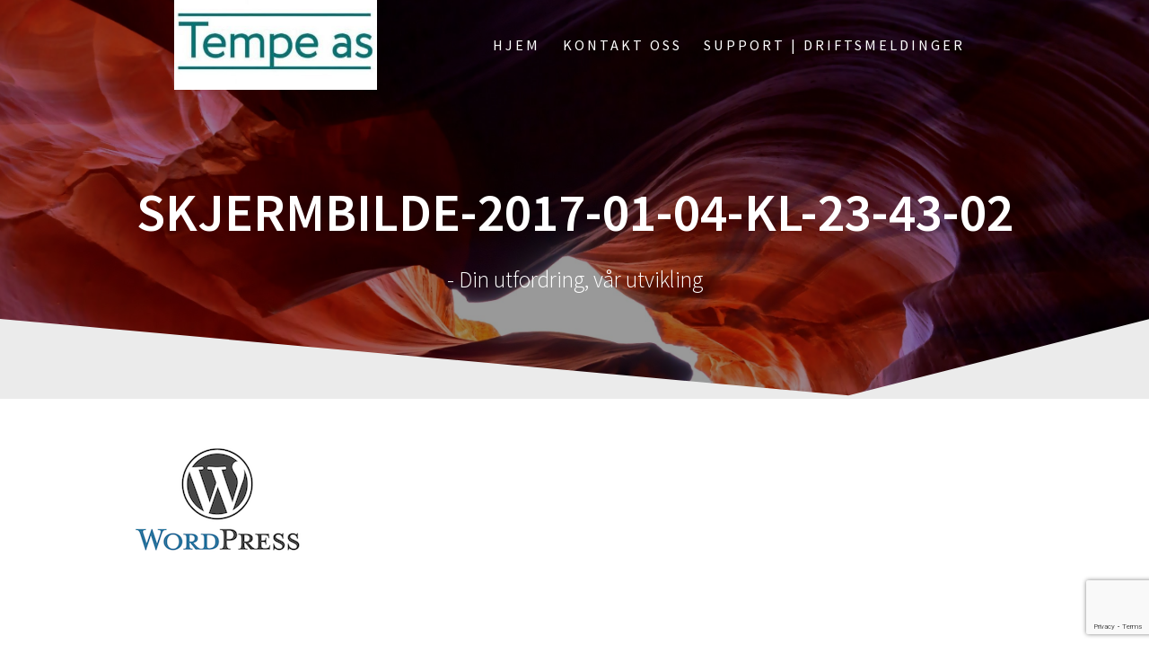

--- FILE ---
content_type: text/html; charset=utf-8
request_url: https://www.google.com/recaptcha/api2/anchor?ar=1&k=6LeJq8cUAAAAACrR9z8aCQGf6XYCvRxcInECrpID&co=aHR0cHM6Ly93d3cudGVtcGUubm86NDQz&hl=en&v=N67nZn4AqZkNcbeMu4prBgzg&size=invisible&anchor-ms=20000&execute-ms=30000&cb=cxm0in3kwlkt
body_size: 48625
content:
<!DOCTYPE HTML><html dir="ltr" lang="en"><head><meta http-equiv="Content-Type" content="text/html; charset=UTF-8">
<meta http-equiv="X-UA-Compatible" content="IE=edge">
<title>reCAPTCHA</title>
<style type="text/css">
/* cyrillic-ext */
@font-face {
  font-family: 'Roboto';
  font-style: normal;
  font-weight: 400;
  font-stretch: 100%;
  src: url(//fonts.gstatic.com/s/roboto/v48/KFO7CnqEu92Fr1ME7kSn66aGLdTylUAMa3GUBHMdazTgWw.woff2) format('woff2');
  unicode-range: U+0460-052F, U+1C80-1C8A, U+20B4, U+2DE0-2DFF, U+A640-A69F, U+FE2E-FE2F;
}
/* cyrillic */
@font-face {
  font-family: 'Roboto';
  font-style: normal;
  font-weight: 400;
  font-stretch: 100%;
  src: url(//fonts.gstatic.com/s/roboto/v48/KFO7CnqEu92Fr1ME7kSn66aGLdTylUAMa3iUBHMdazTgWw.woff2) format('woff2');
  unicode-range: U+0301, U+0400-045F, U+0490-0491, U+04B0-04B1, U+2116;
}
/* greek-ext */
@font-face {
  font-family: 'Roboto';
  font-style: normal;
  font-weight: 400;
  font-stretch: 100%;
  src: url(//fonts.gstatic.com/s/roboto/v48/KFO7CnqEu92Fr1ME7kSn66aGLdTylUAMa3CUBHMdazTgWw.woff2) format('woff2');
  unicode-range: U+1F00-1FFF;
}
/* greek */
@font-face {
  font-family: 'Roboto';
  font-style: normal;
  font-weight: 400;
  font-stretch: 100%;
  src: url(//fonts.gstatic.com/s/roboto/v48/KFO7CnqEu92Fr1ME7kSn66aGLdTylUAMa3-UBHMdazTgWw.woff2) format('woff2');
  unicode-range: U+0370-0377, U+037A-037F, U+0384-038A, U+038C, U+038E-03A1, U+03A3-03FF;
}
/* math */
@font-face {
  font-family: 'Roboto';
  font-style: normal;
  font-weight: 400;
  font-stretch: 100%;
  src: url(//fonts.gstatic.com/s/roboto/v48/KFO7CnqEu92Fr1ME7kSn66aGLdTylUAMawCUBHMdazTgWw.woff2) format('woff2');
  unicode-range: U+0302-0303, U+0305, U+0307-0308, U+0310, U+0312, U+0315, U+031A, U+0326-0327, U+032C, U+032F-0330, U+0332-0333, U+0338, U+033A, U+0346, U+034D, U+0391-03A1, U+03A3-03A9, U+03B1-03C9, U+03D1, U+03D5-03D6, U+03F0-03F1, U+03F4-03F5, U+2016-2017, U+2034-2038, U+203C, U+2040, U+2043, U+2047, U+2050, U+2057, U+205F, U+2070-2071, U+2074-208E, U+2090-209C, U+20D0-20DC, U+20E1, U+20E5-20EF, U+2100-2112, U+2114-2115, U+2117-2121, U+2123-214F, U+2190, U+2192, U+2194-21AE, U+21B0-21E5, U+21F1-21F2, U+21F4-2211, U+2213-2214, U+2216-22FF, U+2308-230B, U+2310, U+2319, U+231C-2321, U+2336-237A, U+237C, U+2395, U+239B-23B7, U+23D0, U+23DC-23E1, U+2474-2475, U+25AF, U+25B3, U+25B7, U+25BD, U+25C1, U+25CA, U+25CC, U+25FB, U+266D-266F, U+27C0-27FF, U+2900-2AFF, U+2B0E-2B11, U+2B30-2B4C, U+2BFE, U+3030, U+FF5B, U+FF5D, U+1D400-1D7FF, U+1EE00-1EEFF;
}
/* symbols */
@font-face {
  font-family: 'Roboto';
  font-style: normal;
  font-weight: 400;
  font-stretch: 100%;
  src: url(//fonts.gstatic.com/s/roboto/v48/KFO7CnqEu92Fr1ME7kSn66aGLdTylUAMaxKUBHMdazTgWw.woff2) format('woff2');
  unicode-range: U+0001-000C, U+000E-001F, U+007F-009F, U+20DD-20E0, U+20E2-20E4, U+2150-218F, U+2190, U+2192, U+2194-2199, U+21AF, U+21E6-21F0, U+21F3, U+2218-2219, U+2299, U+22C4-22C6, U+2300-243F, U+2440-244A, U+2460-24FF, U+25A0-27BF, U+2800-28FF, U+2921-2922, U+2981, U+29BF, U+29EB, U+2B00-2BFF, U+4DC0-4DFF, U+FFF9-FFFB, U+10140-1018E, U+10190-1019C, U+101A0, U+101D0-101FD, U+102E0-102FB, U+10E60-10E7E, U+1D2C0-1D2D3, U+1D2E0-1D37F, U+1F000-1F0FF, U+1F100-1F1AD, U+1F1E6-1F1FF, U+1F30D-1F30F, U+1F315, U+1F31C, U+1F31E, U+1F320-1F32C, U+1F336, U+1F378, U+1F37D, U+1F382, U+1F393-1F39F, U+1F3A7-1F3A8, U+1F3AC-1F3AF, U+1F3C2, U+1F3C4-1F3C6, U+1F3CA-1F3CE, U+1F3D4-1F3E0, U+1F3ED, U+1F3F1-1F3F3, U+1F3F5-1F3F7, U+1F408, U+1F415, U+1F41F, U+1F426, U+1F43F, U+1F441-1F442, U+1F444, U+1F446-1F449, U+1F44C-1F44E, U+1F453, U+1F46A, U+1F47D, U+1F4A3, U+1F4B0, U+1F4B3, U+1F4B9, U+1F4BB, U+1F4BF, U+1F4C8-1F4CB, U+1F4D6, U+1F4DA, U+1F4DF, U+1F4E3-1F4E6, U+1F4EA-1F4ED, U+1F4F7, U+1F4F9-1F4FB, U+1F4FD-1F4FE, U+1F503, U+1F507-1F50B, U+1F50D, U+1F512-1F513, U+1F53E-1F54A, U+1F54F-1F5FA, U+1F610, U+1F650-1F67F, U+1F687, U+1F68D, U+1F691, U+1F694, U+1F698, U+1F6AD, U+1F6B2, U+1F6B9-1F6BA, U+1F6BC, U+1F6C6-1F6CF, U+1F6D3-1F6D7, U+1F6E0-1F6EA, U+1F6F0-1F6F3, U+1F6F7-1F6FC, U+1F700-1F7FF, U+1F800-1F80B, U+1F810-1F847, U+1F850-1F859, U+1F860-1F887, U+1F890-1F8AD, U+1F8B0-1F8BB, U+1F8C0-1F8C1, U+1F900-1F90B, U+1F93B, U+1F946, U+1F984, U+1F996, U+1F9E9, U+1FA00-1FA6F, U+1FA70-1FA7C, U+1FA80-1FA89, U+1FA8F-1FAC6, U+1FACE-1FADC, U+1FADF-1FAE9, U+1FAF0-1FAF8, U+1FB00-1FBFF;
}
/* vietnamese */
@font-face {
  font-family: 'Roboto';
  font-style: normal;
  font-weight: 400;
  font-stretch: 100%;
  src: url(//fonts.gstatic.com/s/roboto/v48/KFO7CnqEu92Fr1ME7kSn66aGLdTylUAMa3OUBHMdazTgWw.woff2) format('woff2');
  unicode-range: U+0102-0103, U+0110-0111, U+0128-0129, U+0168-0169, U+01A0-01A1, U+01AF-01B0, U+0300-0301, U+0303-0304, U+0308-0309, U+0323, U+0329, U+1EA0-1EF9, U+20AB;
}
/* latin-ext */
@font-face {
  font-family: 'Roboto';
  font-style: normal;
  font-weight: 400;
  font-stretch: 100%;
  src: url(//fonts.gstatic.com/s/roboto/v48/KFO7CnqEu92Fr1ME7kSn66aGLdTylUAMa3KUBHMdazTgWw.woff2) format('woff2');
  unicode-range: U+0100-02BA, U+02BD-02C5, U+02C7-02CC, U+02CE-02D7, U+02DD-02FF, U+0304, U+0308, U+0329, U+1D00-1DBF, U+1E00-1E9F, U+1EF2-1EFF, U+2020, U+20A0-20AB, U+20AD-20C0, U+2113, U+2C60-2C7F, U+A720-A7FF;
}
/* latin */
@font-face {
  font-family: 'Roboto';
  font-style: normal;
  font-weight: 400;
  font-stretch: 100%;
  src: url(//fonts.gstatic.com/s/roboto/v48/KFO7CnqEu92Fr1ME7kSn66aGLdTylUAMa3yUBHMdazQ.woff2) format('woff2');
  unicode-range: U+0000-00FF, U+0131, U+0152-0153, U+02BB-02BC, U+02C6, U+02DA, U+02DC, U+0304, U+0308, U+0329, U+2000-206F, U+20AC, U+2122, U+2191, U+2193, U+2212, U+2215, U+FEFF, U+FFFD;
}
/* cyrillic-ext */
@font-face {
  font-family: 'Roboto';
  font-style: normal;
  font-weight: 500;
  font-stretch: 100%;
  src: url(//fonts.gstatic.com/s/roboto/v48/KFO7CnqEu92Fr1ME7kSn66aGLdTylUAMa3GUBHMdazTgWw.woff2) format('woff2');
  unicode-range: U+0460-052F, U+1C80-1C8A, U+20B4, U+2DE0-2DFF, U+A640-A69F, U+FE2E-FE2F;
}
/* cyrillic */
@font-face {
  font-family: 'Roboto';
  font-style: normal;
  font-weight: 500;
  font-stretch: 100%;
  src: url(//fonts.gstatic.com/s/roboto/v48/KFO7CnqEu92Fr1ME7kSn66aGLdTylUAMa3iUBHMdazTgWw.woff2) format('woff2');
  unicode-range: U+0301, U+0400-045F, U+0490-0491, U+04B0-04B1, U+2116;
}
/* greek-ext */
@font-face {
  font-family: 'Roboto';
  font-style: normal;
  font-weight: 500;
  font-stretch: 100%;
  src: url(//fonts.gstatic.com/s/roboto/v48/KFO7CnqEu92Fr1ME7kSn66aGLdTylUAMa3CUBHMdazTgWw.woff2) format('woff2');
  unicode-range: U+1F00-1FFF;
}
/* greek */
@font-face {
  font-family: 'Roboto';
  font-style: normal;
  font-weight: 500;
  font-stretch: 100%;
  src: url(//fonts.gstatic.com/s/roboto/v48/KFO7CnqEu92Fr1ME7kSn66aGLdTylUAMa3-UBHMdazTgWw.woff2) format('woff2');
  unicode-range: U+0370-0377, U+037A-037F, U+0384-038A, U+038C, U+038E-03A1, U+03A3-03FF;
}
/* math */
@font-face {
  font-family: 'Roboto';
  font-style: normal;
  font-weight: 500;
  font-stretch: 100%;
  src: url(//fonts.gstatic.com/s/roboto/v48/KFO7CnqEu92Fr1ME7kSn66aGLdTylUAMawCUBHMdazTgWw.woff2) format('woff2');
  unicode-range: U+0302-0303, U+0305, U+0307-0308, U+0310, U+0312, U+0315, U+031A, U+0326-0327, U+032C, U+032F-0330, U+0332-0333, U+0338, U+033A, U+0346, U+034D, U+0391-03A1, U+03A3-03A9, U+03B1-03C9, U+03D1, U+03D5-03D6, U+03F0-03F1, U+03F4-03F5, U+2016-2017, U+2034-2038, U+203C, U+2040, U+2043, U+2047, U+2050, U+2057, U+205F, U+2070-2071, U+2074-208E, U+2090-209C, U+20D0-20DC, U+20E1, U+20E5-20EF, U+2100-2112, U+2114-2115, U+2117-2121, U+2123-214F, U+2190, U+2192, U+2194-21AE, U+21B0-21E5, U+21F1-21F2, U+21F4-2211, U+2213-2214, U+2216-22FF, U+2308-230B, U+2310, U+2319, U+231C-2321, U+2336-237A, U+237C, U+2395, U+239B-23B7, U+23D0, U+23DC-23E1, U+2474-2475, U+25AF, U+25B3, U+25B7, U+25BD, U+25C1, U+25CA, U+25CC, U+25FB, U+266D-266F, U+27C0-27FF, U+2900-2AFF, U+2B0E-2B11, U+2B30-2B4C, U+2BFE, U+3030, U+FF5B, U+FF5D, U+1D400-1D7FF, U+1EE00-1EEFF;
}
/* symbols */
@font-face {
  font-family: 'Roboto';
  font-style: normal;
  font-weight: 500;
  font-stretch: 100%;
  src: url(//fonts.gstatic.com/s/roboto/v48/KFO7CnqEu92Fr1ME7kSn66aGLdTylUAMaxKUBHMdazTgWw.woff2) format('woff2');
  unicode-range: U+0001-000C, U+000E-001F, U+007F-009F, U+20DD-20E0, U+20E2-20E4, U+2150-218F, U+2190, U+2192, U+2194-2199, U+21AF, U+21E6-21F0, U+21F3, U+2218-2219, U+2299, U+22C4-22C6, U+2300-243F, U+2440-244A, U+2460-24FF, U+25A0-27BF, U+2800-28FF, U+2921-2922, U+2981, U+29BF, U+29EB, U+2B00-2BFF, U+4DC0-4DFF, U+FFF9-FFFB, U+10140-1018E, U+10190-1019C, U+101A0, U+101D0-101FD, U+102E0-102FB, U+10E60-10E7E, U+1D2C0-1D2D3, U+1D2E0-1D37F, U+1F000-1F0FF, U+1F100-1F1AD, U+1F1E6-1F1FF, U+1F30D-1F30F, U+1F315, U+1F31C, U+1F31E, U+1F320-1F32C, U+1F336, U+1F378, U+1F37D, U+1F382, U+1F393-1F39F, U+1F3A7-1F3A8, U+1F3AC-1F3AF, U+1F3C2, U+1F3C4-1F3C6, U+1F3CA-1F3CE, U+1F3D4-1F3E0, U+1F3ED, U+1F3F1-1F3F3, U+1F3F5-1F3F7, U+1F408, U+1F415, U+1F41F, U+1F426, U+1F43F, U+1F441-1F442, U+1F444, U+1F446-1F449, U+1F44C-1F44E, U+1F453, U+1F46A, U+1F47D, U+1F4A3, U+1F4B0, U+1F4B3, U+1F4B9, U+1F4BB, U+1F4BF, U+1F4C8-1F4CB, U+1F4D6, U+1F4DA, U+1F4DF, U+1F4E3-1F4E6, U+1F4EA-1F4ED, U+1F4F7, U+1F4F9-1F4FB, U+1F4FD-1F4FE, U+1F503, U+1F507-1F50B, U+1F50D, U+1F512-1F513, U+1F53E-1F54A, U+1F54F-1F5FA, U+1F610, U+1F650-1F67F, U+1F687, U+1F68D, U+1F691, U+1F694, U+1F698, U+1F6AD, U+1F6B2, U+1F6B9-1F6BA, U+1F6BC, U+1F6C6-1F6CF, U+1F6D3-1F6D7, U+1F6E0-1F6EA, U+1F6F0-1F6F3, U+1F6F7-1F6FC, U+1F700-1F7FF, U+1F800-1F80B, U+1F810-1F847, U+1F850-1F859, U+1F860-1F887, U+1F890-1F8AD, U+1F8B0-1F8BB, U+1F8C0-1F8C1, U+1F900-1F90B, U+1F93B, U+1F946, U+1F984, U+1F996, U+1F9E9, U+1FA00-1FA6F, U+1FA70-1FA7C, U+1FA80-1FA89, U+1FA8F-1FAC6, U+1FACE-1FADC, U+1FADF-1FAE9, U+1FAF0-1FAF8, U+1FB00-1FBFF;
}
/* vietnamese */
@font-face {
  font-family: 'Roboto';
  font-style: normal;
  font-weight: 500;
  font-stretch: 100%;
  src: url(//fonts.gstatic.com/s/roboto/v48/KFO7CnqEu92Fr1ME7kSn66aGLdTylUAMa3OUBHMdazTgWw.woff2) format('woff2');
  unicode-range: U+0102-0103, U+0110-0111, U+0128-0129, U+0168-0169, U+01A0-01A1, U+01AF-01B0, U+0300-0301, U+0303-0304, U+0308-0309, U+0323, U+0329, U+1EA0-1EF9, U+20AB;
}
/* latin-ext */
@font-face {
  font-family: 'Roboto';
  font-style: normal;
  font-weight: 500;
  font-stretch: 100%;
  src: url(//fonts.gstatic.com/s/roboto/v48/KFO7CnqEu92Fr1ME7kSn66aGLdTylUAMa3KUBHMdazTgWw.woff2) format('woff2');
  unicode-range: U+0100-02BA, U+02BD-02C5, U+02C7-02CC, U+02CE-02D7, U+02DD-02FF, U+0304, U+0308, U+0329, U+1D00-1DBF, U+1E00-1E9F, U+1EF2-1EFF, U+2020, U+20A0-20AB, U+20AD-20C0, U+2113, U+2C60-2C7F, U+A720-A7FF;
}
/* latin */
@font-face {
  font-family: 'Roboto';
  font-style: normal;
  font-weight: 500;
  font-stretch: 100%;
  src: url(//fonts.gstatic.com/s/roboto/v48/KFO7CnqEu92Fr1ME7kSn66aGLdTylUAMa3yUBHMdazQ.woff2) format('woff2');
  unicode-range: U+0000-00FF, U+0131, U+0152-0153, U+02BB-02BC, U+02C6, U+02DA, U+02DC, U+0304, U+0308, U+0329, U+2000-206F, U+20AC, U+2122, U+2191, U+2193, U+2212, U+2215, U+FEFF, U+FFFD;
}
/* cyrillic-ext */
@font-face {
  font-family: 'Roboto';
  font-style: normal;
  font-weight: 900;
  font-stretch: 100%;
  src: url(//fonts.gstatic.com/s/roboto/v48/KFO7CnqEu92Fr1ME7kSn66aGLdTylUAMa3GUBHMdazTgWw.woff2) format('woff2');
  unicode-range: U+0460-052F, U+1C80-1C8A, U+20B4, U+2DE0-2DFF, U+A640-A69F, U+FE2E-FE2F;
}
/* cyrillic */
@font-face {
  font-family: 'Roboto';
  font-style: normal;
  font-weight: 900;
  font-stretch: 100%;
  src: url(//fonts.gstatic.com/s/roboto/v48/KFO7CnqEu92Fr1ME7kSn66aGLdTylUAMa3iUBHMdazTgWw.woff2) format('woff2');
  unicode-range: U+0301, U+0400-045F, U+0490-0491, U+04B0-04B1, U+2116;
}
/* greek-ext */
@font-face {
  font-family: 'Roboto';
  font-style: normal;
  font-weight: 900;
  font-stretch: 100%;
  src: url(//fonts.gstatic.com/s/roboto/v48/KFO7CnqEu92Fr1ME7kSn66aGLdTylUAMa3CUBHMdazTgWw.woff2) format('woff2');
  unicode-range: U+1F00-1FFF;
}
/* greek */
@font-face {
  font-family: 'Roboto';
  font-style: normal;
  font-weight: 900;
  font-stretch: 100%;
  src: url(//fonts.gstatic.com/s/roboto/v48/KFO7CnqEu92Fr1ME7kSn66aGLdTylUAMa3-UBHMdazTgWw.woff2) format('woff2');
  unicode-range: U+0370-0377, U+037A-037F, U+0384-038A, U+038C, U+038E-03A1, U+03A3-03FF;
}
/* math */
@font-face {
  font-family: 'Roboto';
  font-style: normal;
  font-weight: 900;
  font-stretch: 100%;
  src: url(//fonts.gstatic.com/s/roboto/v48/KFO7CnqEu92Fr1ME7kSn66aGLdTylUAMawCUBHMdazTgWw.woff2) format('woff2');
  unicode-range: U+0302-0303, U+0305, U+0307-0308, U+0310, U+0312, U+0315, U+031A, U+0326-0327, U+032C, U+032F-0330, U+0332-0333, U+0338, U+033A, U+0346, U+034D, U+0391-03A1, U+03A3-03A9, U+03B1-03C9, U+03D1, U+03D5-03D6, U+03F0-03F1, U+03F4-03F5, U+2016-2017, U+2034-2038, U+203C, U+2040, U+2043, U+2047, U+2050, U+2057, U+205F, U+2070-2071, U+2074-208E, U+2090-209C, U+20D0-20DC, U+20E1, U+20E5-20EF, U+2100-2112, U+2114-2115, U+2117-2121, U+2123-214F, U+2190, U+2192, U+2194-21AE, U+21B0-21E5, U+21F1-21F2, U+21F4-2211, U+2213-2214, U+2216-22FF, U+2308-230B, U+2310, U+2319, U+231C-2321, U+2336-237A, U+237C, U+2395, U+239B-23B7, U+23D0, U+23DC-23E1, U+2474-2475, U+25AF, U+25B3, U+25B7, U+25BD, U+25C1, U+25CA, U+25CC, U+25FB, U+266D-266F, U+27C0-27FF, U+2900-2AFF, U+2B0E-2B11, U+2B30-2B4C, U+2BFE, U+3030, U+FF5B, U+FF5D, U+1D400-1D7FF, U+1EE00-1EEFF;
}
/* symbols */
@font-face {
  font-family: 'Roboto';
  font-style: normal;
  font-weight: 900;
  font-stretch: 100%;
  src: url(//fonts.gstatic.com/s/roboto/v48/KFO7CnqEu92Fr1ME7kSn66aGLdTylUAMaxKUBHMdazTgWw.woff2) format('woff2');
  unicode-range: U+0001-000C, U+000E-001F, U+007F-009F, U+20DD-20E0, U+20E2-20E4, U+2150-218F, U+2190, U+2192, U+2194-2199, U+21AF, U+21E6-21F0, U+21F3, U+2218-2219, U+2299, U+22C4-22C6, U+2300-243F, U+2440-244A, U+2460-24FF, U+25A0-27BF, U+2800-28FF, U+2921-2922, U+2981, U+29BF, U+29EB, U+2B00-2BFF, U+4DC0-4DFF, U+FFF9-FFFB, U+10140-1018E, U+10190-1019C, U+101A0, U+101D0-101FD, U+102E0-102FB, U+10E60-10E7E, U+1D2C0-1D2D3, U+1D2E0-1D37F, U+1F000-1F0FF, U+1F100-1F1AD, U+1F1E6-1F1FF, U+1F30D-1F30F, U+1F315, U+1F31C, U+1F31E, U+1F320-1F32C, U+1F336, U+1F378, U+1F37D, U+1F382, U+1F393-1F39F, U+1F3A7-1F3A8, U+1F3AC-1F3AF, U+1F3C2, U+1F3C4-1F3C6, U+1F3CA-1F3CE, U+1F3D4-1F3E0, U+1F3ED, U+1F3F1-1F3F3, U+1F3F5-1F3F7, U+1F408, U+1F415, U+1F41F, U+1F426, U+1F43F, U+1F441-1F442, U+1F444, U+1F446-1F449, U+1F44C-1F44E, U+1F453, U+1F46A, U+1F47D, U+1F4A3, U+1F4B0, U+1F4B3, U+1F4B9, U+1F4BB, U+1F4BF, U+1F4C8-1F4CB, U+1F4D6, U+1F4DA, U+1F4DF, U+1F4E3-1F4E6, U+1F4EA-1F4ED, U+1F4F7, U+1F4F9-1F4FB, U+1F4FD-1F4FE, U+1F503, U+1F507-1F50B, U+1F50D, U+1F512-1F513, U+1F53E-1F54A, U+1F54F-1F5FA, U+1F610, U+1F650-1F67F, U+1F687, U+1F68D, U+1F691, U+1F694, U+1F698, U+1F6AD, U+1F6B2, U+1F6B9-1F6BA, U+1F6BC, U+1F6C6-1F6CF, U+1F6D3-1F6D7, U+1F6E0-1F6EA, U+1F6F0-1F6F3, U+1F6F7-1F6FC, U+1F700-1F7FF, U+1F800-1F80B, U+1F810-1F847, U+1F850-1F859, U+1F860-1F887, U+1F890-1F8AD, U+1F8B0-1F8BB, U+1F8C0-1F8C1, U+1F900-1F90B, U+1F93B, U+1F946, U+1F984, U+1F996, U+1F9E9, U+1FA00-1FA6F, U+1FA70-1FA7C, U+1FA80-1FA89, U+1FA8F-1FAC6, U+1FACE-1FADC, U+1FADF-1FAE9, U+1FAF0-1FAF8, U+1FB00-1FBFF;
}
/* vietnamese */
@font-face {
  font-family: 'Roboto';
  font-style: normal;
  font-weight: 900;
  font-stretch: 100%;
  src: url(//fonts.gstatic.com/s/roboto/v48/KFO7CnqEu92Fr1ME7kSn66aGLdTylUAMa3OUBHMdazTgWw.woff2) format('woff2');
  unicode-range: U+0102-0103, U+0110-0111, U+0128-0129, U+0168-0169, U+01A0-01A1, U+01AF-01B0, U+0300-0301, U+0303-0304, U+0308-0309, U+0323, U+0329, U+1EA0-1EF9, U+20AB;
}
/* latin-ext */
@font-face {
  font-family: 'Roboto';
  font-style: normal;
  font-weight: 900;
  font-stretch: 100%;
  src: url(//fonts.gstatic.com/s/roboto/v48/KFO7CnqEu92Fr1ME7kSn66aGLdTylUAMa3KUBHMdazTgWw.woff2) format('woff2');
  unicode-range: U+0100-02BA, U+02BD-02C5, U+02C7-02CC, U+02CE-02D7, U+02DD-02FF, U+0304, U+0308, U+0329, U+1D00-1DBF, U+1E00-1E9F, U+1EF2-1EFF, U+2020, U+20A0-20AB, U+20AD-20C0, U+2113, U+2C60-2C7F, U+A720-A7FF;
}
/* latin */
@font-face {
  font-family: 'Roboto';
  font-style: normal;
  font-weight: 900;
  font-stretch: 100%;
  src: url(//fonts.gstatic.com/s/roboto/v48/KFO7CnqEu92Fr1ME7kSn66aGLdTylUAMa3yUBHMdazQ.woff2) format('woff2');
  unicode-range: U+0000-00FF, U+0131, U+0152-0153, U+02BB-02BC, U+02C6, U+02DA, U+02DC, U+0304, U+0308, U+0329, U+2000-206F, U+20AC, U+2122, U+2191, U+2193, U+2212, U+2215, U+FEFF, U+FFFD;
}

</style>
<link rel="stylesheet" type="text/css" href="https://www.gstatic.com/recaptcha/releases/N67nZn4AqZkNcbeMu4prBgzg/styles__ltr.css">
<script nonce="8KcQn9qgs6apVmekMRyETA" type="text/javascript">window['__recaptcha_api'] = 'https://www.google.com/recaptcha/api2/';</script>
<script type="text/javascript" src="https://www.gstatic.com/recaptcha/releases/N67nZn4AqZkNcbeMu4prBgzg/recaptcha__en.js" nonce="8KcQn9qgs6apVmekMRyETA">
      
    </script></head>
<body><div id="rc-anchor-alert" class="rc-anchor-alert"></div>
<input type="hidden" id="recaptcha-token" value="[base64]">
<script type="text/javascript" nonce="8KcQn9qgs6apVmekMRyETA">
      recaptcha.anchor.Main.init("[\x22ainput\x22,[\x22bgdata\x22,\x22\x22,\[base64]/[base64]/[base64]/[base64]/[base64]/[base64]/[base64]/[base64]/[base64]/[base64]/[base64]/[base64]/[base64]/[base64]\x22,\[base64]\\u003d\\u003d\x22,\[base64]/O2lUwo7DviQ2FsK2w7jClkIIEVvCsAZYwr1+KsKPGjzDpcOmE8KxVgFkYTwyIsOkLj3CjcO4w5obD3ABwo7CukBPwrjDtMOZQjsKYSRAw5NiwqPCrcOdw4fCugzDq8OMOcOmwovCmxvDk27DojlDcMO7cDzDmcK+ScO/[base64]/[base64]/Dg8KCw4Y4w5k6w5wmwrXDs8KrCSE9w65Uw4zCtWjDjsOdLsOnBsOAwr7Di8KOfUA1wrQRWn4rAsKXw5XCiAjDicKawo0wScKlLjcnw5jDt2TDuj/CjWTCk8OxwpVvS8OqwpfCpMKuQ8KEwo1Zw6bCj37DpsOoTMKzw4wBwrN/[base64]/[base64]/w6vDgsKVcglVwoA6w6QpwpnCrhnChiLCkMOnw7LDhMO6Dg9GcsKcwrfDiyPCpS8EBMOkHcOrw4wJDMO9wpTDjsKCw6DDgMOeEA59MxzDiXrCvcOWwqXCqBg5w4DCqMOiPHLDhMK3fcO2f8O5wrTDmQnCmCNidlzCtmo8wrPCnixFa8KxSsKgSF3CknLCgWJJesOlPcK/[base64]/QTPCk1IcwrLCsUwHw59dF8KqSG3Cjx/DgMO4SU3Chn0Gw4l4RsKQMcKfSAw4cFrCkX/CvsK8a0LCqGjDiV9BCsKEw5w4w43CucKtYgdNOkYdM8Ohw5bDm8OpwpTDhkVKw4dDV2zCisOGB1bDl8OPwo4zFsOWwp/[base64]/CoWE2wqbCjsOsLsO8wrE7PwvClsOIYRpdw5nDtB3DmRpwwoQhJXFHVkHDoX7DgcKAHA/[base64]/Cl8ONwr3DlMOwwp3DkcOaJcKzO8KHwrvCtMKGwqDDscKCd8OmwpUOwplUUcO/w4/ChcO4w6nDsMKpw5jCnhVPwp/Cr3VvAzPCpgXCsQUGw7/[base64]/GMKINDTDimTDrmXCjMKODMOIKsOwwoohw6nCpFLCkMO7wrXDhMK/a2B2wpUBwpDDmMKAw5MfGGYpU8K0YC3CvMKnfk7CpsO6QsKAbgzDlRNXH8Kew5LCknPDjsK1cjoFwqsow5QuwrR2XkNKwpotw5/DllEFHcOfdcOIwqAeexoxWk3DnT8nwpbCpXjDkMKSNF7DvMO5d8Okw6vDisOgI8OkHcOLKknCkMOuLgIYw5c/fsKDOMK1wqbDniZFak3ClgkDw4xawqsrXAwrIcKWX8KUwqRawro2w5BQcMKUw6lYwoBJesKjVsK4woh1wo/Dp8O+FhtAQT/ChcOKwqPDiMOww63CgsKcwrY8NnTDocOHR8ONw6zClBJHYMOnw6tQOzXCvsO/w6TDjmDDucOzOy/[base64]/CgV9xw4XDu8KUMRMswojCqiTDmSvCucObw7vCun8WwqFJwqvCgMONBsKHaMOTcnlFOABIWcKywqk0w6woT0gMbsOEc0YOLzXCuzlbccOEMxwOBMK1CV/Ch2jCrFIQw6RDw47CocONw7NNwr/DnjE2cRxtwpXDp8Kqw6TDvEDDigLDq8OtwqdNw53CmgIUwpfCoh7DtcO6w5zDkBw7wpsqwqBcw6bDhW/DhWbDiQbDtcKJMQ7DqsKvwpzDqQcIw481ZcKiw49aMcKxB8OIw4HCjsKxDifDtsOCw4B2w589w5LClC8YWF/[base64]/bhHCnMO7wrwdJURQfcOXel/CgcKZw4jCq8OXa8Khwp/DnW/DgsKuworDnw1aw5XCh8KoJMOXa8ODWlktS8KPQxVJBB7ConVLw6Z1CydEUsO1w7jDgXXCu3vDlsO/[base64]/w5nDs8KnCMKDb8KTcyzDhMKfw4wqEn3CisOhGX/DjxnDsGDCgVYIbRfCgwzDpUNUJFRVacOHZsOrw5FxHXPCglhJVsKxLT5awphEw7DDrMKrccKmwrLCs8Ocw6RGw5gZHsKYCzzDuMOgUcOow4LCnxnCjcOzwos9GcO3CzfCgsO0O2VwGMONw6TChTLCncOUBWAlwpjDqjbDr8OWwrvDgMOufg3DusKUwr7CpUbCoVwew6/DiMKowr0ew4gUwrLDvMKSwrjDsAfDq8KSwoLDsXl6wrBhwqElw53DlMKwQcKFwowlIsOJV8KnUxDCssKJwqQXw7/DkTzCnxYnWRLCskUwwoHDkjUCcA/CvQ/CvsKJaMOJwo4ISEHDmcOtHmgjw7LCj8Oaw5/CtsKYVMOtwpNoNETCq8O9U3Mgw5rCrl/Cp8Kiw7LDv2TDkm/ChsKMUU1tacKhw60bKFnDosKhwoMiGX7DrMOsRsKTRC4zEcO1WCQjMsKBcsKcJX4ZdMOUw4zDjMKbCMKMMQ9Vw6TDm2dWw57Dl3HDuMKew60mLQfCrsKwZMKgFcOTSMKKBS1vw5g3w43ClwnDqsOeNljClsKvwpLDusKQK8OkImonGMK6w5jDti4RaGIiwq/DrsOBEcOqKgZLLcOEw5vDvsKww5Mfw7fCrcKydDTDknAldXIoJ8Osw6Avw5/[base64]/wrzChcOjwpnDl8O2wrjDh27CicKOw4pOw5wZw7DDjm/CmzbCiBYRasO/w7lIw6/DmkrDsGLCgjYaGlrClGbDln0vw70iQmbCmMO9w7bCo8OZwpUwGsOCG8Kzf8Oef8K/w48Ww4A2A8O/wpwFwqfDklwLPMOtesO/P8KBEh3CosKQNhnCk8KLwqPCqEbCiiw0GcOAwq3CmWYyTQF9wojCu8ORwqYMw70cwr7CvB1rwozClsOXw7UpClXDmMOwMExwC0PDpMKCw5Avw655S8KJVWjCoGE4VMKFw53DkkhZOUMSwrbCixN8wrs3wojChFjDiVhlMsOeVV/DnsKGwrcreDLDniPDqx4RwqXDscK6ZsOMwoRXw7XCmcKkOysoBcOnw7XCt8KBQcKLdHzDtRQ9c8KqwpDCl3hrw68pw70iYkrDqcOIZk7DkQVMKsOVw6ggNWjDrnPCm8KKw4nDj07Cu8KKw5UVwofDngwyDjYVYXFgw7YVw5LCqRbCuC/DsXJGw7BHK2xWZRvDmsOyMcOzw7gDVQhSfwbDnMK/HFJnWm11ScO/bcKjIAJ7aQzCh8OjdcKbN01VbAtKfCobwr/Duxd/EcKXwoDCrSXCoghfw6U5wqA8JGU6w5bCg1rCgHDDncKCw51Zw7kdf8OZw64awr/CscK1A2nDm8OPfcKpLsK3w7XDpsOqw5bCsAPDrS8pKRfCqQ9iHX3CocOYwokqwr/DncOiwrXDiRZnw6s+FwPDgz15w4TDrhDDjB1NwoDCsAbDgSXCmcKVw5opO8KAHcKVw5zDmcKCU2tZw4fDscOMdQ08UMKASCLDrjtUw77DqVdvRMONwrx3KzXDhUp2w5DDlsOAwpgBwqhowo/Ds8Olwrh2ImPCjTFiwr1Bw5jCoMO1d8Ksw6bDmcOqNBN3wp4HG8KmXRPDs3AqSFPCs8O4eU3DqsOjw5HDjjYBwp3Cr8Oew6Qbw6/CgsO/w7XCncKvEsKIUGRHZsOswolPayPCvsKnwrXCiEDDqsO2w4nCq8Kvah5SaTLDvCfChsKvNgrDpjTDgSPDjMOvw5kBwqQ2w6DCusKMwrTCuMO/YnzDvsKiw6l5O188wo03Z8O9L8Kxe8K1wpx8w6zDgcOhwqYOXsKgwqTDnxsNwq3DhcOpXMKRwoo7ccOUc8KJHsO1asOJw63Dtk3DiMKeH8KxYjbCrSrDs1A0wqd4wprDsGrChFHCscKOccKpbBTDlsOkEcOJYcOsCl/ChsOLw6TCoUFzCcKiCcK+w4vCgybDt8OBw47CiMOdVcO8w4zDp8OvwrLDtDQ7D8KyR8OnG1kTTMO/cifDnSDClMKOV8K/[base64]/CosOUwq7DgcKgI1MgUcKJw5pzK1R8wrJ5JMKIVcKPw6N1WMKALxkvScO5IMKnw63CvsOZw4sPa8KQeATCj8O8BxLCh8KWwp7ChzjCjMO/NVZ3GMOMw7rDqjEyw7HCq8OMeMOLw5JQMMKNTmLCq8K1w6bCvSfCmkcpwoMUOldxwoLCvTxuw6xiw4bCicKXw4LDmsOlGmg9wohUwroaP8KMY2nCpQ/Clwlqw63CvcOGJsKjZjBhwrZMwoXCjBAITjEDJ25xwpHChcOKCcKPwqrCj8KoMwQ7BypCGl/[base64]/CuMO/wprCvcKew47ChcKxckfCvy5YUcKyNVErb8OxNsKawr/Dg8OhTxnCrGrDozPDhSMSwoYUw4kdc8KVwr3DsT5UJ2Zbwp4NIn0cwojCim00w5J4w55fwoBYO8ODWF45wrfDg2fCh8KJwq3Cp8O9w5BUJXLDtUEvw6jDpsKow44Ww5kiwrLDvDjDt0fChMKnQ8Khw6xOUBhVaMO+U8KSbwB6f3hAVMOPFMK/ScOTw58EEi5YwrzCg8OZesOtGcOewrDCscKYw4TCkhfDtHcbVMOlX8KgOMKlCcOFJ8Kew58kwqRUwpXDncOKZR1kRcKNw6vClkvDvG1fPsOrHTkhKU3Dhj44HUfDjHrDo8OKw5HCgl1+wpDClEMDHQt7V8OCwo03w45/w7BcPDXCg1ktwop2ZkDCoAXDiR7DrMK/[base64]/[base64]/CqcKxdMKqwqUNwqrChMKLJmzCgMOoXE5pwr98bBPDn3XDgCPDsF7Ct2lFw4kMw4xWw5RNwrQ2w5LDicKvTMKydMKxwp3Dg8OFwpJsaMOkJgDDk8Ksw43CsMONwqdCJ3bCrHPCmMOCbQgvw4/DjMKIOhnCvF7DrC5Pw6XCjcOUSi5Ic207wqgjw4bCmmUEw6prK8OEwqQhwowZw7fDq1ERw4hWw7DDphZDQcKTJ8OAQG3Dhz0EX8O5wrRRwqbCqA9IwqYNwrAZWMKXw7MXwpLCucKuwrIdfEnCtWfCpsO/dWnCrcO9HA3Cp8KAwrkYUm8nOwBkw50pT8KMM1xHI1wZH8OtA8Kow4c6MiHDmDBFw60ZwpACw7DDkzDCrsOXUFUhHMK9FEIMMEvDv3VcK8KQw7N0Y8KwdRPCiDQIMQ/[base64]/DsF8Sw5pew5nDrB/DnjFFLcOlB3rDg8KfXADCoCxhOcKZwozCksKjXcKQZ05Ow4cOKcKGwpDDhsKew6jCm8OyWwI8w6nCpxMpVsKgw7DCq183TCHDmcKZwosXw43CmWtrBMKUw6bCqSDDmWhPwoLDvcOmw5/[base64]/Di0fDiyx7wrzCvcKJwqjDiT7DjMKbOAPDh8KhwqrCtcOzZQTCilzDhlwbwqXDqcOhLsKSbsKGw4FEw4jDs8OswrgRw57CrMKdw6HCrjzDvhJlY8O/wrs8DVzCq8Kxw6bCqcOkw73Ch3rCo8O1wonCuhTCusOow7/CssOnw61sNTxKKsKZwr42wrpBBMKwLQ4wfcKJC3PDocK8MsKXw6PDgXjDvQolTSF1wo3DqAM5RkrDs8KuHyXDsMO/[base64]/CoCg2w6d1HMKzwpLDosOZNcKVwqbClMKhw6dWw7RUPkxDw59GJS3Cug/DuMKmT3vCtmTDlQNoJ8O7woDDhEAgwp/CsMKTIExow77DrcOAJ8KYLCrDtQTCkhEXwrhSeRHCpMOlw5AjJlHDrRTDvMOFHXnDgMKTICN2MsKVMT9mwrTDqsOrQWQTw4N/[base64]/DkSTCuMOjLMOZw6/CgwUIwoJOwqZAwpbCnMKTwqZ5T3PClyrCtV7DhsKWRMKZw5gywrzDrcKIPQHCsUvCu0HCq0/CssOIVMOOTsKfSAzDucKzw7PDmsOMUMKpwqbDmcOJU8OLP8OjJ8OKwpt8SMObBcOSw4nClcKjwpYbwodhw7Atw7Mfw7zDisKkw4rCocOQWz8AKgQIQE1swokow7/Dt8Kpw5fCqEHCocOVRjEdwrZtK0UPw7NQRGrCoDDCpWViw48nw5svw4Rsw4UYw73DilJXWcOLw4LDiXlvwofChUfDg8KzRMOnw5PDrsK2w7bDlsOjw4TCpQ/CiF0jwq7Ckk54GMORw4A+woDCjyPCkMKRdsK/[base64]/CqcOdwrTCo2ZtDCYAwrdewrLCn1/CnWLCjRMXwp/DvhDCqHTCl1bCuMOQwpZ/wrx7UlDCn8KZwpwawrV8S8Kwwr/[base64]/wr3DoR5yF251eAZsfndmwo5TLgnCmXDCrsK6w7/CtDwFKX7DmwAEAm7ClcO5w4YGRMKDfXoLw7hvUXJyw7/Dv8Kaw6nCrQZXwrFeUWBFwpxHwpzCgDRXw5hCI8O/wqvCgsOgw5hnw6llJsOpwpLDmcKYZsO5wrrDhiLDnFXDnsKZworDlwRvAQJuw5zDowPDhMKiNQ3Clndlw5TDtyjCiA8ow5kJwrPDncOjwoNtwoLCsVLDu8O7wqMlKggzw6oPIMKMw67CoULDmEfCuR/CsMO+w5VQwqXDp8KJwprCnT9jZMOswp/DosKwwokWBBbDt8OzwpEkWMKuw4XCtcO5w4HDg8KRw6rDnzDDjsKPw4hFwrp9wpgwO8OLF8Kqwp1ZCcKzwpLClcOhw4MRURcTXl3DvnXChmPDtGXCqAUUYcKCQcOQHcKiPit/w5JPexvCoXbDgMKIE8O0w5TCsnYRw6RTAsKHOcOGwplQWcK7SsKdIB8Zw79jeR5mXMKIw5vDhkjCkB9Rw6jDs8KweMKAw7TDljDCq8KcX8OnPxFHPsKxTzN8wq1owrgIw65Yw6g9w4FoTMOnwroVw7XDkcOOwpZ8wq/[base64]/[base64]/DqsO/wqrDtDcTMMOTw7DCj3wbw5kmKMOpwqUxB8K0Bhdcw5wjTsOZOhcBw7Q3w6czwq1GMydfEwDCvcOSUhvCqhIzw6HDjMKdw7PDvk/Ds3jCp8KUw4Miw6PDjWtkX8OXw7Eiw7rClhPDiCnCmcOHw4LCvD/CtMOPwpzDpWLDqcOmwq7CkMKQwqXDrlM2AcOXw4UFwqbCh8ODVGDCncONUk3Dsw/Dh0MnwrrDtEDDhHDDqcONA0DCiMOHw4FBUMKpPS8ZPgzDuHE3wqFdFQDDukPDucOjw6gqwp1lw4JmBMO/wq9pKcK/woEgd2Ygw7nDkMOsK8ODcD8RwqREfMK/wpNTPhBnw7nDhsOFw5kpf2DChMOBAsO6wpvCmsK/w7XDnCfDtcKnGTjDhH7ChmDCnhx/[base64]/DgcKJQ8KuIzbDhicqw5Ugwo0+ccOrIsOsw4HCksOPwpVFHiMEUV/[base64]/[base64]/wp/[base64]/[base64]/wq/CvXhuw73CtsO/MsO0fsKVA1lqw6jCkGnCinPCuiJ2VcKXw79eIy8Vw4BjYDHChQ8/XMK0wobCtzdow4vCkxnChMOYwrbDgzzDjMKVPMKtw5PClirDq8OcwrXDj2DCmQ1NwrIawpgWDmTCvcOnw4PDqcOsUMO8GS/Cj8O0NhEcw6EqWB3DkAfCpXcSP8OkaUPDkVzCvMKSwpzCtcKZajNmw6/DqMKYw59Kw6gZw7bDgi7ClMKaw5FPw41rw4xAwrhwY8K+C3HCpcOkwoLDpMKbIcKTw63DgXMmKMOkN1/DkX8id8KcJcKjw5pUXzZ3wpEqwpjCv8OZRlnDmMKAL8OwIMOrw5TCuwBadcKQwpxOPnLChjnCj3TDncKVwoRIKmHCuMOkwpzDnAFDUsOtw6/DtsKxGmrDlcOjwpsXP09Rw4sYwrbDh8O6d8Omw7/Cm8K0w6dEwq9Ow6QBwpfDpcKHZMOMVHbCrcK2WmorHHDCnhp4dRHCqsKQeMO0wqIVwo5Dw5xqw4XCuMKSwqB8w67Cp8K9woxbw6zDssO9wrkIEsO0AcK6U8OIEiRWCBXCicOwNsKbw4nDp8KSw4rCr3wtwobCtGNMMVHCrG/Dq1HCosO5bB7Ck8KNJg4AwqXCi8KkwphLTsOVw60OwpoMwr4tOidzXsKjwrZLwprCh1zDucKkLgDCvhHDssKcwocUaEltAiXChcOoIcK5WsKYbcOuw6IAwqXDqsOmAcOqwr5jT8OcHnPClSJXwpvCo8OUw6oMw4DCp8KswpIpQMKqOsK6EsK8bsOOBynDsANLw5RZwr/DhgJdwqrDt8KFwrnDqVElScO6wp02F0Vtw7VHw74SB8K+bsKEw7nDoRo7bsKoD3zCrjkVw7FUUW3Cp8KNw5EowrXClMKTH3ElwoNwUhlfwp9dBsOAwrV1UsOzwpPCp21IwoDCqsOZwqc/[base64]/[base64]/wqNGw7LDhcOTw5fCgcO1wqfCqA8mw6fCkMKtwrJnw6LDp0JVw6DDvcO0w6gKw4oPDsKXLsO5w6/DjEtXQyolworDt8KTwqLCn3zDkVbDvzvClnvCsxbDmHUZwrkXQ2HCqsKHw7LCkcKgwp1SOj3CiMK6w5LDuEZIBcKMw4fDoQ9fwrhFAFIvw54/BG3DiFMLw61IBk1mwo/CtVk2wpBnS8KyeTDDvGfDm8Oxwq7DjMKfWcKYwrkawo/Cm8K7wrdUK8OTw6bCncKXHsOtZB7DkMORMALDmlE7McKJw4XChMODSsKJcMKcwpPCsHfDoA7DiyPCpgHCvsOWMzBQw6piw7DDqsKMDlnDn1LCsg8vw6HCkcKwPMKewpwew6Zywo/Cm8KMRMOvDUnCqsKxw7jDoizCh0bDtsKqw61OAcO/Skk9UcK0L8KlP8K0MhUFEsKpw4MtHGDCr8KxQ8O4w7M8wo8RUVlWw61hwprDv8KQf8OSwp48wrXDk8KGwo7DtGg/BcK3wo/DsAzDjMOHw6k5wr1fwqzCg8Obw4LCmwhkw41Rw4ZLw6rCpUHDhzhBG1llHcOUwqgFHsK9w6nDin3CssOfw5gRP8ODCG/DpMKYXwxvfSMLw7hKwqFyMHHDicOzJ37Cr8K7c2g6wrEwDcOOwr3DlSDCl37ChgjDnMK/woTCqcOtfsODE2/DoCtKw5VnN8Omw50MwrE+FMOxWi/[base64]/[base64]/CjcOTwrfCq1TCnAQXFFfDogwVDcO1woPChQ/[base64]/DosO5w7YCfUJJw558w412w5LDqxfDtcOUw6Y7w7MNw43DjUp8IG/DowrCkkZcCSEwUcKYwqBKaMO2wrPCjsK/OMOQwr/Ch8OaEgtZPnXDhcO/w40AewTDlVopLgAiBMOMIj/[base64]/Cn8OjHG85w4rCuWTDvcOmw7vDnR3Ctmg/[base64]/CqcKEOjRhw7/CsyPCkMKlw4oWVx/DrcOuPkXCk8O+FF4ncsOzW8O7w7MMY3bDrMOgw5rDvyvDqsObZMKEZsKDdcOldgt8UsKpw7TDsEkww5sTWXTDlT/CrCnCosOOVQEPw6TDiMOOwp7CjsOhwp0Ww6w3w4svw4ZpwqwywpTDlcKHw4F1woVtRzrClcK0wpEwwrdbw5lAOMKqM8Kew6PCmcKLw55lJ0/CsMKtw7rCt2bCiMK3w47DlsKUw4QMYMOeQ8KcT8O7DMKlwpNpTsKMdgQCw5jDrz8Iw6pcw5XDlBrDt8OrU8OiGT7DmsK4w5vDlhJbwrc/BAEkw5ErX8K+JcOlw55DCTtTwpttOAbCpm1iVsOZTAsBcMKiw7zDtgVPPsKwVMKcEsOBKTzDsXjDvMOUwp7CqcKMwqjDscORf8KFwqwlZcKjw7wNwrnCkik3w5Vww5TDpQ3DoisDMsOmLMOQfwluwrEEQsOCMMO0axhbKHDDry3DpE/DmT/Dt8Old8OwwrTDvgFewpQgTsKmXgvDpcOsw7RHIXtLw6c9w5odM8ORwoMIcWnDtQliw558wqk0dGo5w7/[base64]/DvUkyPgvCjsKmwpVCNEYVDMKHOFx1w7hVw58CAmvCucONA8Omw7trw7tLw6QzwohHw48Lwq3ChArCiVsHQ8OFLyRrYcOMMcK9BBfDk20/[base64]/CvnXDjHRrw4nCsXfDt8OZwqvDpyjCrsKRwphew7tRw6Mlw6s1azrCsgPDsCc9w5zDmXpdHcOnwqgwwolXUsKFw6fCmcOxIcKrwq3DtxPCjx/[base64]/wogjwpNjwpBewrvDuHFqwpR2SyTCrg0kwpzDtMOHEiozSlNOQxLDpMO/wpPDvBxQw4cUDhhRHmJxwpEACFc0BB5XIHTCmQAaw5zDgRXCjcKdw7jCs3peAEUOwo7Dn1jCu8O1w6xIw5FDw6DCjcK7wp0hCDTCmMKlwpcZwrFBwp/CmcKzw67DlWl1VT9Vw7NfDVU/Wh7Cu8KwwrRFemhMdnAhwqPCi3PDqWTChhzCjQnDlsKdaxkaw43DmiNbw4LCmMObEB/ClcOUUMKTwrBsSMKYwq5QKjDDtXTCl1bDjVkdwp1uw6A7c8KEw4sxwrRyAhUBw6vCgnPDoHk0w4RFJzHDi8K/[base64]/w7IbwqrDp2PCgcKRXmQ5BijDssKACcOcwrPDjMKMZD/CgRrDpnc2w6zCkMO6w4cIwrjCiiDDtn3DhjJiT1wyAMKPTMO9QsOpw7cwwpwdbCjDnm8Ow4FaJXjDmMOawrRFXMKpwq49a2oVwoRvwoRpRMOCO0vDnncSL8OSLlZKcsO7w6lPw4DCmcOzCDXCgFzCgiHCo8OUZw7Cj8Oxw6vDm17CjsOyw4DDrhtOwp/DnMO2JUc4wr0yw4c3AgrCo19UPsKEwrdswo7DjUhAwqVgU8OzZcK6wr7CqsK/wrDCvnUmw7BOwqTCk8OtwqXDs2HDhsOgPcKDwpnCixxkNEsNMAjCuMKqwppww6FawqlnIcKAI8KbwpfDpg/CnisMw7xdBmDDocOWwqhDb19fCMKjwq48d8OxX0law54Sw5lcC2fCqsOiw5nCqsOsEF9qw4TCl8OdworDhx3DulLDjUnCucODwp9Sw4EQw4/[base64]/CtMK9woTDjiV8wpp0aMO3wpIlwo5fw5LCr8OkDEvDklzClQ4LwrgZDMKSwp7DosKEIMOAw7XCq8ODw4BXHXbDlsKkwqTDq8OLT0DCu1tdwqvCvSsiw5HDlSzChlIETR5FA8OJZVM5akTDjT3CucOow7TDlsOBTxHDiH/Cti1hdATCqcKPw7xLw6ICw60swrRkMRfCi37DsMOvV8OMLMKFSz4Dw4LDvSoCw4vDsy3Dv8OYTsOnUDrCgMOCwoPCisKMw5Eqw67CjcOMwp/CpXhhw7JYOXXDgcKxw6/CrMKSW1kHHwNFwrcrTsKRwopeA8OgwrTDtcOkwqzCm8KIwoBYwq3Do8Ocwr0ywoV4wovDkBZTeMO8ZUtkw7vDq8OIwooEw49Dw7fCuR4jQsK+M8OXM14FEnJ0B2g+RDvCjhnDvS/CjcKhwpEUwrXDkMOST2oZUyVgwpdrAMOewq3DpMOxw6Z3YMKqw4cteMOTwrcDdMO1HUfCh8KNXXrCssO4PGZ+S8OCw7psbTFoM2TCjsOrRxM3LD7ChxYdw7XCkCFTwoXClBrDggZew6TCjMOgS0HCt8OtLMKqw49rI8OGwppjwoxjw4fCn8O/wqQxYU7DusOmCTE1w5bCrAVIJcOJSzTDj1VgW0zDpcKgNnHCgcO6w6pIwoXCscKELsODeB7DnsOUfGlLPVExecOKIWUSwo91K8KOwqPCkGxdcl/CjTrDvQwyXsO3wqFOTRdKcwLDlsKSw7IbcMKJRMO7fxF2w6N+wojCsyvCi8KLw4TDgsK5w5/DgjcDw6rDqUMpw57CtcKpRMOVw6nCtcKfOm7DvsKCaMKRE8Kcw55VIMOpTATDscOfEBHDj8OlwrfDqcOZK8KWw7vDiEfCucO0V8Kmwog+ACHDuMO/NsOkwptwwrx9wq8ZCsK0FUFIwol4w40lCMKaw67Dn2oYXsK0RGxpwqLDt8OiwrdDw6Bow5hqw63DsMK5C8KjGsKiwqIrwrzCrnDDgMOGKjsuVsO5TcOjSWtrCFDDncOHAcO/[base64]/DpMKubmpNXiLCmxvCncOwGcKaQHvCncKQG3UNcsKIdETCjMKQKMOXw4lHZ2gnwqLCssKKwr3Dt1gowpzDpMOIM8K7KcK5bSHDtzBvXCDCnVjCoj/Chx5Pwow2J8OvwoUHFsKKcsOrAsOQw75aezLDo8OHw4VaNMKCw58dwqrDoTQow6XCvhV4QSAEIRLDlcKZw4Z9wqPDoMO2w7x/w57DkUQxwocJTMKhP8OvaMKCwovCkcKHExLDkUYXwoU+wqUQw4Qjw4ZcLMOKw5nClTE3EcOxWW3Ds8KACn7Dt0tEVE/DtSvDmEfDtcODwoVewqRLdBDDpCIvwqXCnMKQw5hqesKXRhDDviTDgsO+w4YuacOOw6UsdcOuwrLCpMK9w6LDv8KQwoxcw4wNXsOfwoxRwqLCjyRlHMOXw6/[base64]/wpdDw7DCjD1fa8OLGTzCscOYJcOwfMOWw4sRw5NJAcO+IcOlTsOQw43Ck8K/wpfCscOqIWvCvcOuwoIAw7LDjlZ+wrRywrfDu0UAwozClGd5wpnCr8KMNAkUF8Kvw6sxa1PDqgjDocKiwqMhwr3Do1nDsMK/w68LZS0Zwpkjw4zCs8K3UMKEwqDDrsKww59+w5jCjsO0wqYWD8KNwrENwonCryYKQhcZwozDlGQAwqvCi8KYL8OPwrJlCsOPV8OdwpIPwrTDlcOswrPClhnDiATDjxvDkgnCk8OgV0/DkcO9w5VwfXzDhy3Cs0vDjTXDrwALwr/Ci8KaJFoDwowjw5TCk8O8wpU7BsKeUcKEwphCwoB7a8KXw6DCnsOvw4VCe8OzcBTCvG3DvMKYWVTCkTJfJMOkwoAAw7fDnsKJJw/CgyM5ZcKbKcK8LyQ9w79zOcOaZMO6Y8OGw7x7woxBG8OOwpU+eTsvw5MoVsKMwoUVw5dtw6XDtnY3IcKXw54mw6hMw5LCjMORw5HCk8O4cMKxZDcEw7BbMsOwwoLChyrCgsOywofCu8KyUzHDvC/DucKgTMODeHc7Hx9KwpTCmMKKw589wo10w71Vw5NsfXNxHHQvw6/[base64]/w7Y6P1ZIw4YNwqnDosKQwp4gRD3Cpw/DoMK8w61Mw6lawqvCgX1zWsOKPzBxwpnCkl/DjcKpwrBEw6fCn8OEGm1ndMO6wqfDsMKOPcO7wq44w40pw6JSP8O3w6/CnMOXw4HCnMOrw7ktAsO1KDjCtS5MwpkTw75GL8OaKTpRQxLCrsK5UgFzMCV4wqIpwoXCpiXCuktgw6gcN8OIWMOEwr1OQcOyDWIEwrvChsOwU8Odw7/CuVNSRMOVw6rDgMOrAw3DsMO2dsOmw4rDqsKlDsOQXMO3wpTDsVxbwpMNwrfDrnhFe8K3cgVRw5jCpSvCncOpesO4QsOnw7HCrMOWSsKKw73Do8K0wodzJBAQw5jDisOow6wOa8OwT8KVwq8BUsOkwrd7w47CmcOUIMOYwrDDvsOmCl/DqBzDnMKgw57DrsKwc0sjPMOoRcK4wpskwrQWM28CUjojwrrCp2/Cm8KWIhTDjX7Dh292WSbDnyImG8OBccOaGj/[base64]/[base64]/worDssKIB8Odw5fCncO1w5fDv3vDtC9Ew4pLMMKawqvCtcKnWcKTw4rDjsOtPhQew6TDscOSEsKZU8KEwq0Lf8OnB8Kww6ZDc8K7ADFYw4TDlMOEEDdLDMK3woHDixZWdz3ChMOXH8OpQm08WGnDicKLJjxHU2IxD8K2b13DhcK/QcKfMsOGwrHCiMOfKDvCkkgow5vDncO/[base64]/CnFdhwo0qwrfDrhAcw4vCk8OjwqnCqg5paS5aWSHDkcOuXQY7wqwsSsOHw6psesOvB8K3w4DDug3DucOuwqHCiSduwojDjQXCicKdSsKxw5zDjjdgw4YnPsKWw5caXHDDvVJmbMOPwp7DucOSw5bCo1x1wqI2IirDulDCnEHDsMO3TwQew6/DlMOBw4HDqMKtwpTCk8OgJBLCp8OSw5jDt3sAwprCi2DDtMOVdcKFwrrChsKBUQrDnEHCisKtCMK3woLCp1J4w77Cu8OOw6JsCcOTPF3DsMKYYEAxw67DiB4WQ8OJw4JrXsKHwqVNwocbwpUUw6t6KcKpw5/Dm8OMwpHDkMKYBnvDgl7Cj3fDjh1gwoTCmRN5b8KKwoo5a8O7N3whJA8REsK4wrfCmcKjw7LCjcOzTMOTNEsHHcK+OmsZwp3Dn8O6w6/CkMOlw4omw75YIMOYwr3DlhzDh2QPw5ppw4ZMw7vCnEQBUEVqwoF+w5/[base64]/DlcOmJMOJZxstPcK/YsOyL2/CshDCn8KlUzjDlcOHwovCjSIDXsOPZ8OHw7I0dcO6wqrCtjUbw5/[base64]/CtXbCjVTCggLCgsKNZMOgw7h1PsOvLgUFMcORw5fDqMKGwodYZH/DlMOJw4PClkjDtDDDlXMrP8ODa8OZwq/Cu8OGwrzDgAnDsMKBa8O1DgHDncK5wpYTY2nDhRLDisK5ZhVaw6t/w4FJw6Bgw6vCscO0QcOlw4/DisOzczwSwqNgw5UbacOJKSk4wqN4wp7DpsOVZjYFNsOnwpzDtMO0woDDhE0/DsOhVsKjeVBiXT7Cvws9w7fDrcKswr/DmcKnwpHDncKOw6FowpjDqBZxwrg6SUFsesKgw4jDui3Chx7CjSBhw7HCvMOaDkfCg3pkdAvCqU/Cv2wxwod3w5jDkMKLw5jDqA3DmsKcwq7ChcOxw518NMOyBcOINT1oBWIvb8KAw6ZkwrVtwoIWw4Ixw7Rbw7w3w5HCjMOBDQ1jwoBwTQ7DpcOIEcKjwqrCqsOjPMK4Ey/DhWLCrsKifVnCrsKywrHDqsOlZcO8KcO8GsKQEgHDm8OEWQg6wqNFbcONw6odw5jDq8KgHC12wr4SUcKjbsKdECPDjG7DksK0JcOfD8OHVMKcbkZNw64Iwpovw7oHTcOww6vDs2HDusOdwpnCs8KCw6/[base64]/[base64]/CvkhiNMOEPsOHw4h0w5FGwo/CqsKQPDhew5R7w6jCvDDDvHbCtkTDhTpzw7c4QcOBWWXCmkc5RURXQcKWwqrDhSNzwp/CvcOtw57DmgZRI0Npw6nDvHjCgkIlGllYRMKowpU4UcOqw7jChCQxKcOCwpfClMKmPcOrP8KUwoBcU8KxGgo/FcO1wr/CqsOWwrYhw5lMWi/CnX3DuMKBw6jDqcOMLh9geV0BCW7DskjClm7DozRfwobCqk3CvA/DhcOJwoAvwrYvbHoHD8KNw5HDkU9Twq/Cuh4dwr/CtUhaw7kyw7ssw5U6wpjDucOYHsOPw45qd1c8w6/DgkrDvMKCZE0cwpDCpihkFcK/HXocIBQabcKIwoXCv8KtYcKNw4bDiDHCnV/CuAIMwozCqirDjkTCusOYRQU+woHDlEfDtX3CvsO3SRM2fsKGw4tXKx3CjMKvw4zCncKbXsOwwpMWMF4OSRrDuzrCpsK4TMKzbTjDr0lbT8Oawooyw5kgwrzChMOiw4rCmcODIsKHUDHDocKZwozCpVp2w6oHRsKww75nZMOhF37DlFTCsAYiFsO/VX/DocKswprCnSnCuwbCh8KpSUFYwpLCggzDn0TCthBdLcKsaMOlPgTDm8OXwrfDqMKGegrCk0UrA8OXN8KUwpBbw6rCrMKBb8K5w5HDjnDDpxjDiXYffcO9CQcPwojCqAZbFcOjwqfCimXDgC0TwqgqwqQzExDCq0/DpW/DlgnDm1rDkDHCssOVwro9w68aw7rCpGRYwoFdwrrCpF7CisKBw5zDusOue8OuwoFnF054wrvDjMO6w5MMwo/CqcK7NDTDuw3Do1HDmMKhaMOGw7tsw5VBw7pdw7AfwoE7w4vDt8KgUcOkwpbCk8OlQsOpUcKPF8OFAMOpw7DDlEIUw78LwpECwpDDk2bDj2fCgxbDoEzDgwzCqnAdOWgIwpjCrzPCgsKyKRIyIA/DgcKhWD/DgT3DngzClcK2w5LDrsKZITjDkxUcw7A6w7Rrw7FFw6YXHsK8Jn4rJULCq8O5w5pTw5VxD8KNwrkawqXDgkbDhMKlXcKlwrrCmcOwFMO5wp/CnsOdA8ONaMKvwovDhsOZwrdhw6kQwpXCpWgYwpHDnijDosO1w6ELw5PCrsKRcUvChsKyDDfDqCjCgMKmMXDClcOTw7LCrWocwqcsw49UNcO2FlkJPXZew40gwo3Dtj58VMO1SMOOfsOlw4DDp8OOKg7Dn8O/cMK6GsKvwoYQw6FWwr3CuMOnw5MPwoPDhcKjwrotwprCsX/CuDIzwq00wo8Hw5zDoS98Z8Kyw7bDuMOCWktdSMKqwqh/w5LCqCYjwr7CnMKzwojDhcKXw53Co8K5UsO4wrljwoF6wrgEw7PCpGglw4zCviHDv07Du0t2a8OGwohmw58DUMOzwo3DtsKCZz3CujohcQzCqsOiMMKhwr3CjR3CkiAXdcK4wqtsw5xWZjIgwo/DgMKIXcKDScKbw5oqwr/Dp2zCkcKFGG3CpATCssKkwqZpeTHCgBBawoxSw5sxbx/DicOgw6w8NGrCusO8fRLDsx8PwpzCoC3CsWvDpQl4wr/DtwnDgQR8CERlw5LCiynCi8KdbBRzacOMJmHCp8OjwrXDtzfCnMKjVmdOw7VHwppbDQXCpCnDm8KVw68hwrTCsxLDnltmwrzDmFhAFHkdwqkuwo/DnsOkw6cxwodNUsOWaFEFPyp8eHTCk8KBwqYfwqoRw7HDg8OPFMKedMOULmTCvWPDhsO/fh4nP3Jjw4xaAFDDrcKMWMOswrLDpFrDjsKWwpfDksORwqvDuz3CtMO0Xk/[base64]\x22],null,[\x22conf\x22,null,\x226LeJq8cUAAAAACrR9z8aCQGf6XYCvRxcInECrpID\x22,0,null,null,null,1,[21,125,63,73,95,87,41,43,42,83,102,105,109,121],[7059694,783],0,null,null,null,null,0,null,0,null,700,1,null,0,\[base64]/76lBhn6iwkZoQoZnOKMAhmv8xEZ\x22,0,1,null,null,1,null,0,0,null,null,null,0],\x22https://www.tempe.no:443\x22,null,[3,1,1],null,null,null,1,3600,[\x22https://www.google.com/intl/en/policies/privacy/\x22,\x22https://www.google.com/intl/en/policies/terms/\x22],\x22bDLkrBS3rtJcGQnBAdOg3EgQisTyTePM5dhFKmRZmpM\\u003d\x22,1,0,null,1,1770002908116,0,0,[71,18,231,63,37],null,[234,146,103,43],\x22RC-qVwQL97Q3WwZ9g\x22,null,null,null,null,null,\x220dAFcWeA5-1jCNSLvPGQj9_oY0UjZPO8gZ0VdiYkDOPe17EUpuzZDeqX_DOsmtBT7S63JUt0a3p-5eGbA07zdq0yRixLzBf9lvqA\x22,1770085708237]");
    </script></body></html>

--- FILE ---
content_type: text/css
request_url: https://www.tempe.no/wp-content/themes/one-page-express/style.css?ver=1.3.22
body_size: 9478
content:
/*
Theme Name: One Page Express
Theme URI: http://onepageexpress.com
Author: Horea Radu
Author URI: 
Description: One Page Express is a beautiful WordPress Theme that can be used to create a one page website in minutes by drag and drop. In comes with a predesigned home page and over 30 ready to use content sections that you can easily customize. It also has lots of customization options (video background, slideshow background, header content types, etc) that will help you create a beautiful, unique one page website in no time. One Page Express is responsive so it works on mobile devices out of the box. DEMO: http://onepageexpress.com/#demos
Version: 1.0.12
License: GNU General Public License version 3
License URI: http://www.opensource.org/licenses/gpl-license.php GPL v3.0 (or later)
Tags: one-column, right-sidebar, custom-header, custom-menu, custom-logo, full-width-template, theme-options, translation-ready, blog, featured-images, threaded-comments
Text Domain: one-page-express

This theme, like WordPress, is licensed under the GPL.
*/

/* reset css */

html, body, div, span, applet, object, iframe,
h1, h2, h3, h4, h5, h6, p, blockquote, pre,
a, abbr, acronym, address, big, cite, code,
del, dfn, em, img, ins, kbd, q, s, samp,
small, strike, strong, tt, var,
b, u, i, center,
dl, dt, dd, ol, ul, li,
fieldset, form, label, legend,
table, caption, tbody, tfoot, thead, tr, th, td,
article, aside, canvas, details, embed,
figure, figcaption, footer, header, hgroup,
menu, nav, output, ruby, section, summary,
time, mark, audio, video, caption {
    margin: 0;
    padding: 0;
    border: 0;
    font-size: 100%;
    vertical-align: baseline;
}

* {
    -webkit-box-sizing: border-box;
    -moz-box-sizing: border-box;
    box-sizing: border-box;
}

*:before,
*:after {
    -webkit-box-sizing: border-box;
    -moz-box-sizing: border-box;
    box-sizing: border-box;
}

select {
    -webkit-appearance: menulist;
    appearance: menulist;
    -moz-appearance: menulist;
}

article, aside, details, figcaption, figure,
footer, header, hgroup, menu, nav, section {
    display: block;
}

body {
    line-height: 1;
    color: #666666;
    font: normal normal 300 18px/130% "Source Sans Pro", sans-serif;
}

blockquote,
q {
    quotes: none;
}

blockquote:before,
blockquote:after,
q:before,
q:after {
    content: '';
    content: none;
}

table {
    border-collapse: collapse;
    border-spacing: 0;
}

caption,
th,
td {
    text-align: left;
    font-weight: normal;
}

.clear {
    clear: both;
}

div, ul, li, article, aside, details, figcaption, figure,
footer, header, hgroup, menu, nav, section {
    zoom: 1;
}

div:before, article:before, aside:before, details:before, figcaption:before, figure:before,
footer:before, header:before, hgroup:before, menu:before, nav:before, section:before, div:after, ul:after, article:after, aside:after, details:after, figcaption:after, figure:after,
footer:after, header:after, hgroup:after, menu:after, nav:after, section:after {
    content: "";
    display: table;
}

div:after, article:after, aside:after, details:after, figcaption:after, figure:after,
footer:after, header:after, hgroup:after, menu:after, nav:after, section:after {
    clear: both;
}

fieldset, form,
dl, dir,
menu {
    margin: 1.12em 0;
}

img {
    vertical-align: top;
}

h1, h2, h3, h4, h5, h6 {
    font-weight: bold;
}

.typed-cursor {
    opacity: 1;
    -webkit-animation: blink 0.7s infinite;
    -moz-animation: blink 0.7s infinite;
    animation: blink 0.7s infinite;
}

@keyframes blink {
    0% {
        opacity: 1;
    }
    50% {
        opacity: 0;
    }
    100% {
        opacity: 1;
    }
}

@-webkit-keyframes blink {
    0% {
        opacity: 1;
    }
    50% {
        opacity: 0;
    }
    100% {
        opacity: 1;
    }
}

@-moz-keyframes blink {
    0% {
        opacity: 1;
    }
    50% {
        opacity: 0;
    }
    100% {
        opacity: 1;
    }
}

.footer p {
    color: #ffffff;
}

p {
    margin: 0 0 14px 0;
}

p.large_text {
    font-size: 1.11em;
    line-height: 150%;
    margin-bottom: 15px;
    color: #666666;
}

h1 {
    margin: 0 0 54px 0;
    color: #000000;
    text-transform: uppercase;
    font-size: 3em;
    font-weight: 600;
    line-height: 115%;
}

h2 {
    margin: 0 0 33px 0;
    color: #3D3D3D;

    font-size: 2.22em;
    font-weight: 300;
    line-height: 110%;
}

h3 {
    margin: 0 0 15px 0;
    color: #333333;

    font-size: 1.44em;
    font-weight: 600;
    line-height: 115%;
}

h4 {
    margin: 0 0 14px 0;
    color: #333333;

    font-size: 1.11em;
    font-weight: 600;
    line-height: 150%;
}

h5 {
    margin: 10px 0 15px 0;
    color: #333333;
    letter-spacing: 2px;

    font-size: 1em;
    font-weight: 600;
    line-height: 150%;
}

h6 {
    margin: 10px 0;
    color: #B5B5B5;
    text-transform: uppercase;
    letter-spacing: 3px;

    font-size: 1em;
    font-weight: 400;
    line-height: 100%;
}

a {
    color: #03a9f4;
    text-decoration: none;
    font-weight: 400;
}

a:hover {
    text-decoration: underline;
}

a:visited {
    color: #03a9f4;
}

ol,
ul {
    font: inherit;
    margin: 10px 0px 10px 0px;
    padding: 0px 0px 0px 40px;
}

p, a {
    -webkit-font-smoothing: subpixel-antialiased;
}

li {
    font: inherit;
}

span {
    font-family: inherit;
}

blockquote {
    padding: 10px 20px 10px 20px;
    margin: 10px 0px 20px 0px;
    border-left: 5px solid #eee;
    font-style: italic;
}

dir,
menu,
dd {
    padding-left: 40px
}

ol ul,
ul ol,
ul ul,
ol ol {
    margin-top: 0;
    margin-bottom: 0;
}

body img {
    max-width: 100%;
    height: auto;
}

/* =Forms
-------------------------------------------------------------- */

fieldset {
    border: none;
    padding: 0 0 8px 0;
    margin: 0;
}

input[type=text], input[type=tel], input[type=url], input[type=email], input[type=password], input[type=number] {
    box-sizing: border-box;
    min-height: 2.40741rem;
    width: 100%;
    padding: 0.61728rem;
    margin-bottom: 0.61728rem;
    font-family: inherit;
    font-size: 16.2px;
    vertical-align: middle;
    border: 0.06173rem solid #ebe9eb;
    border-radius: 0.18519rem;
    outline: none;
    background-color: white;
}

input[type=text]:focus, input[type=tel]:focus, input[type=url]:focus, input[type=email]:focus, input[type=password]:focus, input[type=number]:focus {
    border-color: #03a9f5;
}

input[type=text]:disabled, input[type=tel]:disabled, input[type=url]:disabled, input[type=email]:disabled, input[type=password]:disabled, input[type=number]:disabled {
    background-color: #eee;
    cursor: not-allowed;
}

textarea {
    box-sizing: border-box;
    min-height: 2.40741rem;
    width: 100%;
    padding: 0.61728rem;
    margin-bottom: 0.61728rem;
    font-family: inherit;
    font-size: 16.2px;
    vertical-align: middle;
    border: 0.06173rem solid #ebe9eb;
    border-radius: 0.18519rem;
    outline: none;
    background-color: white;
    display: block;
    overflow: auto;
}

textarea:focus {
    border-color: #03a9f5;
}

textarea:disabled {
    background-color: #eee;
    cursor: not-allowed;
}

input[type=search] {
    box-sizing: border-box;
    min-height: 2.40741rem;
    width: 100%;
    padding: 0.61728rem;
    margin-bottom: 0.61728rem;
    font-family: inherit;
    font-size: 16.2px;
    vertical-align: middle;
    border: 0.06173rem solid #ebe9eb;
    border-radius: 0.18519rem;
    outline: none;
    background-color: white;
    -webkit-appearance: none;
    -moz-appearance: none;
    padding: 0 0.24691rem;
}

input[type=search]:focus {
    border-color: #03a9f5;
}

input[type=search]:disabled {
    background-color: #eee;
    cursor: not-allowed;
}

form {
    position: relative;
    color: inherit;
}

form select {
    height: 2.40741rem;
    width: 100%;
    padding-left: 0.61728rem;
    margin-bottom: 0.61728rem;
    font-family: inherit;
    font-size: 16.2px;
    border: 0.06173rem solid #ebe9eb;
    border-radius: 0.18519rem;
    outline: none;
    background-color: white;
}

form select:focus {
    border-color: #03a9f5;
}

form select:disabled {
    background-color: #eee;
    cursor: not-allowed;
}

select[multiple] {
    -webkit-appearance: none;
    -moz-appearance: none;
    width: 100%;
    padding: 0 0.61728rem;
    margin-bottom: 0.61728rem;
    font-family: inherit;
    font-size: 16.2px;
    border: 0.06173rem solid #ebe9eb;
    border-radius: 0.18519rem;
    outline: none;
    background-color: white;
}

select[multiple]:focus {
    border-color: #03a9f5;
}

select[multiple]:disabled {
    background-color: #eee;
    cursor: not-allowed;
}

/* =WordPress Core
-------------------------------------------------------------- */

.sticky {
}

.gallery-caption {
}

.bypostauthor {
}

body {
    text-align: center;
}

.aligncenter,
div.aligncenter {
    display: block;
    margin: 5px auto 5px auto;
}

a img.aligncenter {
    display: block;
    margin-left: auto;
    margin-right: auto;
}

.wp-caption {
    background: #fff;
    border: 1px solid #f0f0f0;
    max-width: 96%;
    padding: 5px 3px 10px;
    text-align: center;
}

.wp-caption.alignnone {
    margin: 5px 20px 20px 0;
}

.wp-caption.alignleft {
    margin: 5px 20px 20px 0;
}

.wp-caption.alignright {
    margin: 5px 0 20px 20px;
}

.wp-caption img {
    border: 0 none;
    height: auto;
    margin: 0;
    max-width: 98.5%;
    padding: 0;
    width: auto;
}

.wp-caption p.wp-caption-text {
    font-size: 0.6em;
    line-height: 150%;
    margin: 0;
    padding: 0 4px 5px;
}

.post-list a.next-page-link {
    padding: 13px 25px;
    display: inline-block;
    text-decoration: none;
    background-color: #F0F0F0;
    font-size: 0.7em;
    color: #333333;
    -webkit-border-radius: 3px;
    -moz-border-radius: 3px;
    border-radius: 3px;
}

.post-list a.page-numbers {
    text-decoration: none;
    padding: 12px 15px;
    border-style: none;
    border-width: 0px;
    border-color: transparent;
    color: #666666;
    font-weight: 400;
    transition: all 0.4s linear 0s;
}

.post-list .prev-navigation a,
.post-list .next-navigation a {
    display: inline-block;
    margin: 10px 0 18px 0;
    color: #FFFFFF;
    text-decoration: none;
    padding: 10px 20px;
    background-color: #03a9f4;
    border: 0 solid;
    -webkit-border-radius: 100px;
    -moz-border-radius: 100px;
    border-radius: 4px;
    cursor: pointer;
    text-align: center;
    font-weight: 400;
    font-size: 0.6em;
    text-transform: uppercase;
    border-color: #03A8F4;
    border-width: 2px;
    letter-spacing: 1px;
    box-shadow: 0px 1px 2px 0px rgba(0, 0, 0, 0.14), 0 3px 1px -2px rgba(0, 0, 0, 0.2), 0 1px 5px 0 rgba(0, 0, 0, 0.12);
    -moz-box-shadow: 0px 1px 2px 0px rgba(0, 0, 0, 0.14), 0 3px 1px -2px rgba(0, 0, 0, 0.2), 0 1px 5px 0 rgba(0, 0, 0, 0.12);
    -webkit-box-shadow: 0px 1px 2px 0px rgba(0, 0, 0, 0.14), 0 3px 1px -2px rgba(0, 0, 0, 0.2), 0 1px 5px 0 rgba(0, 0, 0, 0.12);
    transition: all 0.4s linear 0s;
}

.post-list .prev-navigation a:hover,
.post-list .next-navigation a:hover {
    background-color: #03a9f4;
    color: #FFFFFF;
    transition: all 0.2s ease-out 0s;
    font-size: 0.6em;
    font-weight: 400;
    box-shadow: 0 14px 26px -12px rgba(156, 156, 156, 0.42), 0 4px 23px 0px rgba(0, 0, 0, 0.12), 0 8px 10px -5px rgba(156, 156, 156, 0.2);
    -moz-box-shadow: 0 14px 26px -12px rgba(156, 156, 156, 0.42), 0 4px 23px 0px rgba(0, 0, 0, 0.12), 0 8px 10px -5px rgba(156, 156, 156, 0.2);
    -webkit-box-shadow: 0 14px 26px -12px rgba(156, 156, 156, 0.42), 0 4px 23px 0px rgba(0, 0, 0, 0.12), 0 8px 10px -5px rgba(156, 156, 156, 0.2);
}

.post-list span.current {
    text-align: center;
    width: 30px;
    height: 30px;
    display: inline-block;
    color: #FFFFFF;
    background-color: #03a9f4;
    border-radius: 100%;
    margin: 0 2px;
    box-shadow: 0px 1px 2px 0px rgba(0, 0, 0, 0.14), 0 3px 1px -2px rgba(0, 0, 0, 0.2), 0 1px 5px 0 rgba(0, 0, 0, 0.12);
    -moz-box-shadow: 0px 1px 2px 0px rgba(0, 0, 0, 0.14), 0 3px 1px -2px rgba(0, 0, 0, 0.2), 0 1px 5px 0 rgba(0, 0, 0, 0.12);
    -webkit-box-shadow: 0px 1px 2px 0px rgba(0, 0, 0, 0.14), 0 3px 1px -2px rgba(0, 0, 0, 0.2), 0 1px 5px 0 rgba(0, 0, 0, 0.12);
    vertical-align: middle;
    line-height: 30px;
}

.post-list a.next-page-link:hover {
    background-color: #9BCB43;
    color: #FFFFFF;
}

span a.post-category:hover {
    color: #2186C4;
    text-decoration: underline;
}

.post-list-item-thumb img {
    width: 100%;
    height: auto;
}

.content {
    margin-top: 0px;
    padding-top: 50px;
    padding-bottom: 50px;
    background-color: #EBEBEB;
    min-height: 700px;
}

div#page {
    background-color: #ffffff;
    word-wrap: break-word;
}

.page-content {
    margin-top: 0px;
    padding-top: 50px;
    padding-bottom: 50px;
    min-height: 700px;
}

h2.heading109 {
    text-align: center;
    margin-bottom: 10px;
}

.inner-header-description {
    text-align: center;
}

.prev-posts a {
    text-decoration: none;
    color: #2186C4;
}

.next-posts a {
    text-decoration: none;
    color: #2186C4;
}

.heading91 {
    text-align: left;
    font-size: 3.8em;
    line-height: 110%;
    margin-top: 110px;
}

.nav-previous a,
.nav-next a,
.button {
    display: inline-block;
    margin-bottom: 14px;
    color: #666666;
    text-decoration: none;
    padding: 12px 30px;
    background-color: #ffffff;
    border: none;
    border-radius: 4px;
    cursor: pointer;
    text-align: center;
    text-transform: uppercase;
    transition: all 0.2s linear 0s;
    box-shadow: 0px 1px 2px 0px rgba(0, 0, 0, 0.14), 0 3px 1px -2px rgba(0, 0, 0, 0.2), 0 1px 5px 0 rgba(0, 0, 0, 0.12);
    -moz-box-shadow: 0px 1px 2px 0px rgba(0, 0, 0, 0.14), 0 3px 1px -2px rgba(0, 0, 0, 0.2), 0 1px 5px 0 rgba(0, 0, 0, 0.12);
    -webkit-box-shadow: 0px 1px 2px 0px rgba(0, 0, 0, 0.14), 0 3px 1px -2px rgba(0, 0, 0, 0.2), 0 1px 5px 0 rgba(0, 0, 0, 0.12);
    font-size: 0.66em;
    font-family: inherit;
    line-height: 130%;
    font-weight: 600;
    letter-spacing: 1px;
}

.header-content .button,
.nav-next a,
.nav-previous a {
    margin: 0 9px 14px 9px;
}

.nav-previous a:hover,
.nav-next a:hover,
.button:hover {
    box-shadow: rgba(0, 0, 0, 0.419608) 0px 14px 26px -12px, rgba(0, 0, 0, 0.117647) 0px 4px 23px 0px, rgba(0, 0, 0, 0.2) 0px 8px 10px -5px;
    -moz-box-shadow: rgba(0, 0, 0, 0.419608) 0px 14px 26px -12px, rgba(0, 0, 0, 0.117647) 0px 4px 23px 0px, rgba(0, 0, 0, 0.2) 0px 8px 10px -5px;
    -webkit-box-shadow: rgba(0, 0, 0, 0.419608) 0px 14px 26px -12px, rgba(0, 0, 0, 0.117647) 0px 4px 23px 0px, rgba(0, 0, 0, 0.2) 0px 8px 10px -5px;
    outline: none;
    text-decoration: none;
}

.button.blue:hover,
.button.blue:active {
    background-color: #0299de;
}

.button.green:hover,
.button.green:active {
    background-color: #449C47;
}

.button.yellow:hover,
.button.yellow:active {
    background-color: #faba19;
}

.button.purple:hover,
.button.purple:active {
    background-color: #8c239f;
}

.nav-previous a:active,
.nav-next a:active,
.button:active {
    box-shadow: 0 3px 2px 0 rgba(0, 0, 0, .13) inset;
    -moz-box-shadow: 0 3px 2px 0 rgba(0, 0, 0, .13) inset;
    -webkit-box-shadow: 0 3px 2px 0 rgba(0, 0, 0, .13) inset;
    outline: none;
    text-decoration: none;
}

.nav-previous a:visited,
.nav-next a:visited,
.button:visited {
    text-decoration: none;
    color: initial;
}

.button.small {
    padding: 7px 20px;
    border-radius: 2px;
}

.button.big {
    padding: 18px 36px;
    font-size: 0.8em;
}

.button.dark-blue {
    background-color: rgb(33, 134, 196);
    color: #ffffff;
}

.button.blue {
    background-color: #03a9f4;
    color: #ffffff;
}

.button.green {
    background-color: #4caf50;
    color: #ffffff;
}

.button.yellow {
    background-color: #FBC02D;
    color: #ffffff;
}

.button.purple {
    background-color: #9c27b0;
    color: #ffffff;
}

.button.transparent {
    background-color: transparent;
    border: 2px solid #ffffff;
    color: #ffffff;
}

.button.transparent-dark {
    background-color: transparent;
    border: 2px solid #8a8a8a;
    color: #8a8a8a;
}

a.text-logo,
a.text-logo:hover {
    color: #FFFFFF;
    text-transform: none;
    margin-top: 0px;
    margin-bottom: 0px;
    text-align: left;
    text-decoration: none;
    display: block;
    font-weight: 600;
    font-size: 2.6em;
    line-height: 1;
    display: inline-block;
}

a.logo-link.dark,
a.custom-logo-link {
    color: #fff;
    font-weight: bold;
    font-size: 1.6em;
    display: inline-block;
    transition: all .3s linear;
}

img.logo.dark,
img.custom-logo {
    vertical-align: middle;
    max-height: 100%;
    width: auto;
}

a.logo-link.dark {
    opacity: 0;
    display: none;
}

.fixto-fixed a.logo-link.dark,
.coloured-nav a.logo-link.dark {
    opacity: 1;
    display: inline-block;
}

.fixto-fixed a.logo-link.dark + a.custom-logo-link,
.coloured-nav a.logo-link.dark + a.custom-logo-link {
    display: none;
}

/* Text meant only for screen readers. */

.screen-reader-text {
    clip: rect(1px, 1px, 1px, 1px);
    position: absolute !important;
    height: 1px;
    width: 1px;
    overflow: hidden;
    margin-bottom: -1px;
}

.screen-reader-text:focus {
    background-color: #f1f1f1;
    border-radius: 3px;
    box-shadow: 0 0 2px 2px rgba(0, 0, 0, 0.6);
    clip: auto !important;
    color: #21759b;
    display: block;
    font-size: 0.7em;
    font-weight: bold;
    height: auto;
    left: 5px;
    line-height: normal;
    padding: 15px 23px 14px;
    text-decoration: none;
    top: 5px;
    width: auto;
    z-index: 100000;
    /* Above WP toolbar. */
}

.morphext > .animated {
    display: inline-block;
}

.gridContainer {
    width: 100%;
    padding-left: 15px;
    padding-right: 15px;
    margin-left: auto;
    margin-right: auto;
}

.header,
.header-homepage {
    background-position: center center;
    background-repeat: no-repeat;
    background-size: cover;
    position: relative;
    color: #FFFFFF;
    z-index: 0;
    padding-top: 160px;
    padding-bottom: 160px;
}

.header-top.fixto-fixed {
    width: 100% !important;
}

.header:before,
.header-homepage:before {
    width: 100%;
    height: 100%;
    top: 0px;
    left: 0px;
    position: absolute;
    z-index: -1;
    display: inline-block;
}

.header-separator-bottom {
    position: absolute;
    bottom: -1px;
    left: 0px;
    width: 100%;
}

.header-separator-reverse {
    -webkit-transform: rotate(180deg);
    transform: rotate(180deg);
}

.header-separator svg {
    display: block;
    width: calc(100% + 1.3px);
}

.header-separator {
    position: absolute;
    width: 100%;
    max-width: 100%;
    bottom: -1px;
    overflow: hidden; /* because svg inside is a bit bigger to cover the entire separator correctly */
}

.svg-white-bg {
    fill: #EBEBEB;
}

.page .svg-white-bg {
    fill: white;
}

.header-description {
    min-height: 100px;
    text-align: center;
}

.header-description-left {
    padding-left: 15px;
    padding-right: 15px;
    min-height: 100px;
    margin-bottom: 15px;
}

.header-description-left img {
    box-shadow: rgba(0, 0, 0, 0.419608) 0px 14px 26px -12px, rgba(0, 0, 0, 0.117647) 0px 4px 23px 0px, rgba(0, 0, 0, 0.2) 0px 8px 10px -5px;
    -moz-box-shadow: rgba(0, 0, 0, 0.419608) 0px 14px 26px -12px, rgba(0, 0, 0, 0.117647) 0px 4px 23px 0px, rgba(0, 0, 0, 0.2) 0px 8px 10px -5px;
    -webkit-box-shadow: rgba(0, 0, 0, 0.419608) 0px 14px 26px -12px, rgba(0, 0, 0, 0.117647) 0px 4px 23px 0px, rgba(0, 0, 0, 0.2) 0px 8px 10px -5px;
}

.header-description-right {
    padding-left: 15px;
    padding-right: 15px;
    min-height: 100px;
    margin-bottom: 15px;
}

p.header-subtitle {
    color: #FFFFFF;
    font-weight: 300;
    font-size: 1.4em;
    text-align: inherit;
}

.color-overlay:before {
    width: 100%;
    height: 100%;
    top: 0px;
    left: 0px;
    position: absolute;
    z-index: -1;
    display: inline-block;
    content: "";
    /*SAFARI BUG*/
    -webkit-transform: translate3d(0, 0, -1px);
}

.header_title {
    margin: 40px auto;
}

.header-top {
    padding-left: 5%;
    padding-right: 5%;
    display: flex;
    align-items: center;
    width: 100%;
    position: absolute;
}

.header-top.boxed {
    padding-left: 0;
    padding-right: 0;
}

.navigation-wrapper {
    width: 100%;
    display: flex;
    align-items: center;
}

.bordered {
    border-bottom: 1px solid rgba(255, 255, 255, 0.5);
}

.navigation-wrapper.gridContainer {
    padding-left: 15px;
    padding-right: 15px;
}

.fixto-fixed .navigation-wrapper.bordered {
    border-bottom: none;
    padding-bottom: 0px;
}

.logo_col {
    text-align: left;
    width: 30%;
}

.featured-item {
    float: none;
    width: 100%;
    min-height: 100px;
    padding-left: 15px;
    padding-right: 15px;
    margin-bottom: 15px;
}

img.image3 {
    width: 100%;
}

.header-wrapper {
    background-color: #ebebeb;
    position: relative;
}

.page .header-wrapper {
    background-color: #FFFFFF;
}

.featured-item-row {
    clear: both;
    min-height: 100px;
    background-color: #FFFFFF;
    text-align: center;
    box-shadow: 0px 0px 10px 1px rgba(0, 0, 0, 0.1);
    -moz-box-shadow: 0px 0px 10px 1px rgba(0, 0, 0, 0.1);
    -webkit-box-shadow: 0px 0px 10px 1px rgba(0, 0, 0, 0.1);
}

.row_34 {
    margin-top: -10%;
    position: relative;
    z-index: 1;
    margin-bottom: 10%;
}

.row_47 {
    clear: both;
    min-height: 100px;
    width: 100%;
    float: left;
    padding-left: 15px;
    padding-right: 15px;
    padding-top: 20px;
}

h3.heading10 {
    margin-top: 0px;
}

.main_menu_col {
    flex-grow: 1;
}

.row_345 {
    clear: both;
    min-height: 100px;
    padding: 15px;
    text-align: center;
    background-color: #FFFFFF;
    border-bottom: 0px solid #03A8F4;
}

.row_345 .button.small.blue {
    margin-top: 10px;
}

.post-content-single {
    clear: both;
    min-height: 100px;
    width: 100%;
    float: left;
    padding-left: 15px;
    padding-right: 15px;
    box-shadow: 0px 1px 2px 0px rgba(0, 0, 0, 0.14), 0 3px 1px -2px rgba(0, 0, 0, 0.2), 0 1px 5px 0 rgba(0, 0, 0, 0.12);
    -moz-box-shadow: 0px 1px 2px 0px rgba(0, 0, 0, 0.14), 0 3px 1px -2px rgba(0, 0, 0, 0.2), 0 1px 5px 0 rgba(0, 0, 0, 0.12);
    -webkit-box-shadow: 0px 1px 2px 0px rgba(0, 0, 0, 0.14), 0 3px 1px -2px rgba(0, 0, 0, 0.2), 0 1px 5px 0 rgba(0, 0, 0, 0.12);
    border-radius: 3px;
    padding-top: 15px;
    margin-bottom: 30px;
    background-color: #FFFFFF;
}

.post-content-single img {
    box-shadow: 0px 1px 2px 0px rgba(0, 0, 0, 0.14), 0 3px 1px -2px rgba(0, 0, 0, 0.2), 0 1px 5px 0 rgba(0, 0, 0, 0.12);
    -moz-box-shadow: 0px 1px 2px 0px rgba(0, 0, 0, 0.14), 0 3px 1px -2px rgba(0, 0, 0, 0.2), 0 1px 5px 0 rgba(0, 0, 0, 0.12);
    -webkit-box-shadow: 0px 1px 2px 0px rgba(0, 0, 0, 0.14), 0 3px 1px -2px rgba(0, 0, 0, 0.2), 0 1px 5px 0 rgba(0, 0, 0, 0.12);
}

.post-content-single img.attachment-post-thumbnail {
    margin: auto;
    display: block;
}

.post-content {
    border-bottom: 1px solid #CFCFCF;
    box-shadow: 0px 1px 2px 0px rgba(0, 0, 0, 0.14), 0 3px 1px -2px rgba(0, 0, 0, 0.2), 0 1px 5px 0 rgba(0, 0, 0, 0.12);
    -moz-box-shadow: 0px 1px 2px 0px rgba(0, 0, 0, 0.14), 0 3px 1px -2px rgba(0, 0, 0, 0.2), 0 1px 5px 0 rgba(0, 0, 0, 0.12);
    -webkit-box-shadow: 0px 1px 2px 0px rgba(0, 0, 0, 0.14), 0 3px 1px -2px rgba(0, 0, 0, 0.2), 0 1px 5px 0 rgba(0, 0, 0, 0.12);
    border-radius: 3px;
    border-color: rgb(119, 119, 119) rgb(119, 119, 119) #03A8F4 rgb(119, 119, 119);
    border-style: none none solid none;
    border-width: 0 0 5px 0;
}

h1.heading98 {
    color: #FFFFFF;
    font-size: 3.3em;
    text-align: center;
}

h1.heading8 {
    font-weight: 600;
    font-size: 2.2em;
    color: #FFFFFF;
    margin-bottom: 25px;
}

.header-description-row {
    padding: 0px 15px 0px 15px;
    display: block;
}

.row_42 {
    margin-left: -15px;
    margin-right: -15px;
}

h1.logo {
    text-transform: none;
    font-weight: 400;
    margin-top: 0px;
    margin-bottom: 0px;
    color: #FFFFFF;
    font-size: 3.3em;
}

.footer_left {
    width: 100%;
    padding-left: 15px;
    padding-right: 15px;
    padding-top: 5px;
    margin-top: 18px;
}

.footer_right {
    width: 100%;
    padding-left: 15px;
    padding-right: 15px;
}

h2.footer-logo {
    font-weight: 400;
    color: #FFFFFF;
    margin-top: 10px;
    margin-bottom: 15px;
}

.footer-copyright {
    text-align: center;
    margin-top: 27px;
}

.footer {
    background-color: #222222;
    border-top: 5px solid #03A8F4;
    min-height: 87px;
}

.footer a.custom-logo-link {
    height: 80px;
    line-height: 70px;
    display: inline-block;
}

.page-links span {
    padding-right: 5px;
    padding-left: 5px;
}

.page-links .page-links-title {
    padding-left: 0;
}

/* post css */

.post-item,
.post-list {
    min-height: 100px;
    margin-bottom: 80px;
    word-wrap: break-word;
}

.post-item {
    padding-left: 15px;
    padding-right: 15px;
}

.post-list-item {
    width: 100%;
    margin-bottom: 20px;
    padding-left: 15px;
    padding-right: 15px;
}

.post-content-inner {
    display: block;
    border-bottom: 1px solid #E0E0E0;
    margin-bottom: 20px;
}

.fa.font-icon-25 {
    font-size: 1.1em;
    color: #2186C4;
    display: inline-block;
}

.blog-title {
    margin-top: 15px;
    font-weight: 400;
}

.blog-title a {
    text-decoration: none;
    color: #333333;
}

.blog-title a:hover {
    text-decoration: underline;
    color: #2186C4;
}

.navigation {
    margin-top: 30px;
}

.navigation.pagination {
    padding-left: 15px;
    padding-right: 15px;
}

.prev-navigation,
.next-navigation {
    width: auto;
    min-height: 10px;
    text-align: left;
    position: absolute;
}

.next-navigation {
    text-align: right;
    right: 0px;
}

.numbers-navigation {
    text-align: center;
    width: 40%;
    float: left;
    margin-top: 60px;
    width: 100%;
}

a.page-numbers:hover {
    transition: all 0.2s ease-out 0s;
    background-color: #EBEBEB;
}

.prev-navigation a,
.next-navigation a {
    display: inline-block;
    padding: 12px 20px;
    background-color: #EBEBEB;
    color: #333333;
    letter-spacing: 2px;
    text-decoration: none;
    font-weight: 600;
    /* font-size: 1em; */
    border-radius: 10px;
    transition: all 0.4s linear 0s;
}

.prev-navigation a:hover,
.next-navigation a:hover {
    background-color: #FF7F66;
    color: #FFFFFF;
    transition: all 0.2s ease-out 0s;
}

.fa.font-icon-post {
    font-size: 1.1em;
    color: #03a9f4;
    display: inline-block;
    margin-left: 10px;
    margin-right: 5px;
}

.post-header.single-post-header {
    text-align: center;
    margin: 10px 0px;
}

.post-header {
    min-height: 10px;
    color: #666666;
    font-weight: normal;
}

.post-header a {
    text-decoration: none;
    color: #03a9f4;
    font-weight: normal;
}

.post-header a:hover {
    text-decoration: underline;
}

/* sidebar css */

.sidebar {
    float: none;
    min-height: 200px;
    width: 100%;
    padding-left: 15px;
    padding-right: 15px;
    margin-left: 0px;
    border-left-color: #E0E0E0;
}

.sidebar a {
    color: #333333;
    line-height: 150%;
    font-weight: 400;
    font-size: 1em;
    transition: all 0.4s linear 0s;
    text-decoration: none;
}

.sidebar a:visited {
    color: #0B679C;
}

.sidebar a:hover {
    color: #03a9f4;
    transition: all 0.2s ease-out 0s;
}

.sidebar .widget {
    box-shadow: 0px 1px 2px 0px rgba(0, 0, 0, 0.14), 0 3px 1px -2px rgba(0, 0, 0, 0.2), 0 1px 5px 0 rgba(0, 0, 0, 0.12);
    -moz-box-shadow: 0px 1px 2px 0px rgba(0, 0, 0, 0.14), 0 3px 1px -2px rgba(0, 0, 0, 0.2), 0 1px 5px 0 rgba(0, 0, 0, 0.12);
    -webkit-box-shadow: 0px 1px 2px 0px rgba(0, 0, 0, 0.14), 0 3px 1px -2px rgba(0, 0, 0, 0.2), 0 1px 5px 0 rgba(0, 0, 0, 0.12);
    margin-bottom: 30px;
    border-radius: 3px;
    background-color: #FFFFFF;
}

.widget_search {
    padding: 15px;
}

.searchform #s {
    width: 100%;
    border-style: solid;
    padding-left: 20px;
    display: inline-block;
    min-height: 42px;
    border-width: 1px;
    border-color: #E0E0E0;
    color: #666;
    outline: 0;
    margin-top: 0;
    transition: all .4s linear 0s;
    text-transform: uppercase;
    float: left;
    margin-bottom: 10px;
    font-family: inherit;
}

#searchsubmit {
    display: block;
    color: #FFFFFF;
    width: 55px;
    min-height: 42px;
    background-color: #03a9f4;
    border-color: #03A8F4;
    border-style: solid;
    border-width: 1px;
    float: left;
    font-family: inherit;
}

hr {
    display: block;
    border: none;
    height: 1px;
    background-color: #E0E0E0;
    margin: 0px auto 10px auto;
    padding: 0px;
    width: 100%;
}

.blog-separator {
    background-color: #CCCCCC;
    margin-top: 10px;
    margin-bottom: 10px;
}

.widget .searchform {
    min-height: 44px;
    margin-top: 0px;
    margin-bottom: 0px;
}

.widget .searchform #s:hover {
    border-color: #03a9f4;
}

.widget > ul {
    padding-left: 0px;
    min-height: 30px;
    list-style: none;
    margin-bottom: 15px;
    margin-top: 0px;
    display: block;
}

.widget > .widgettitle {
    font-size: 1.2em;
    font-weight: 400;
    margin-bottom: 0px;
    padding-bottom: 15px;
    border-bottom: 1px solid rgb(224, 224, 224);
    color: #333333;
    text-transform: uppercase;
    position: relative;
    padding-top: 15px;
    border-left-color: #03A8F4;
    border-radius: 3px;
    border-left-style: solid;
    border-left-width: 4px;
    padding-left: 20px;
}

.widget > ul > li {
    padding-top: 7px;
    padding-bottom: 7px;
    padding-left: 15px;
    padding-right: 15px;
    border-bottom-width: 1px;
    border-bottom-style: solid;
    border-bottom-color: #E0E0E0;
    font-weight: 300;

    font-size: 1em;
}

.widget > ul > li {
    font-weight: 300;
    padding-top: 7px;
    padding-bottom: 7px;
    border-bottom: 1px solid #E0E0E0;
}

.widget > ul > li {
    color: rgb(51, 51, 51);
    font-weight: 600;
    font-size: 0.9em;
    line-height: 130%;
    padding-top: 7px;
    padding-bottom: 7px;
}

.widget > ul > li a:active {
    color: #2186C4;
}

.widget > .textwidget {
    padding: 20px;
}

/*menu css*/

div#drop_mainmenu_container {
    z-index: 9999;
    vertical-align: top;
}

div#drop_mainmenu_container ul {
    list-style-type: none;
    list-style-position: outside;
    list-style-image: none;
    display: block;
}

div#drop_mainmenu_container ul.fm2_drop_mainmenu {
    display: none;
}

#drop_mainmenu {
    position: relative;
    text-align: right;
    margin: 0px;
    padding: 0px;
    display: block;
}

#drop_mainmenu ul {
    display: block;
}

#drop_mainmenu a:active,
#drop_mainmenu a:focus {
    outline-style: none;
}

#drop_mainmenu a {
    display: block;
    cursor: pointer;
    text-align: center;
    text-decoration: none;
    color: #ffffff;
    font-weight: bold;
    line-height: 120%;
    text-transform: uppercase;
}

#drop_mainmenu li {
    position: relative;
}

#drop_mainmenu li > ul {
    display: none;
}

#drop_mainmenu li:hover a,
#drop_mainmenu li.hover a {
    transition: all 0.3s;
}

#drop_mainmenu > li > a {
    transition: all 0.3s;
    background: none left center repeat-x scroll transparent;
    width: auto;
    height: 100%;
    margin: 0;
    padding: 35px 0;
    border-radius: 0px;
}

#drop_mainmenu > li > a {
    text-decoration: none;
    text-align: center;
    cursor: pointer;
    color: #EDEDED;
    text-transform: uppercase;
    font-weight: 400;

    font-size: 1em;
    letter-spacing: 3px;
}

#drop_mainmenu > li {
    padding: 0 0px 0px 0px;
    line-height: 100%;
    margin-left: 1.7%;
    margin-right: 1.7%;
    display: inline-block;
    height: auto;
}

#drop_mainmenu > li:hover > a,
#drop_mainmenu > li.hover > a {
    color: #FFFFFF;
    letter-spacing: 3px;
    text-shadow: 0px 0px 0px white;
}

#drop_mainmenu > li.current_page_item > a {
    background-color: transparent;
    background-repeat: repeat-x;
    background-attachment: scroll;
    background-position: left center;
    background-image: none;
    border-bottom-width: 1px;
    border-bottom-style: solid;
    border-bottom-color: #FFFFFF;
    text-shadow: 0px 0px 0px white;
}

#drop_mainmenu li > .ui-effects-wrapper {
    top: 58px;
    left: 0px;
}

#drop_mainmenu li ul {
    top: 50px;
    left: 0px;
}

#drop_mainmenu ul {
    width: auto;
    height: auto;
    padding: 7px 0px 7px 0px;
}

#drop_mainmenu ul li a {
    border: 0px;
    padding: 16px 18px;
    height: 100%;
    min-height: 0px;
    margin: 0;
    letter-spacing: 0px;
    text-align: left;
}

#drop_mainmenu ul li {
    min-width: 160px;
    padding: 0 0px 0px 0px;
    vertical-align: top;
    position: relative;
}

#drop_mainmenu ul li:hover > a,
#drop_mainmenu ul li.hover > a {
    background-color: #2176ff;
    border: 0 none transparent;
    letter-spacing: 0px;
}

#drop_mainmenu ul li ul {
    left: 100%;
    top: 0px;
    margin-top: 0px;
}

#drop_mainmenu > li[data-direction=right] > ul > li ul {
    left: auto;
    right: 100%;
}

#drop_mainmenu > li ul {
    top: auto;
    border-bottom-width: 5px;
    border-bottom-color: #2176FF;
    border-bottom-style: solid;
    padding: 0px;
    position: absolute;
    background-color: #3F464C;
    z-index: 9999;
}

#drop_mainmenu ul li a,
#drop_mainmenu ul li a {
    color: #FFFFFF;
    font-weight: 400;
    font-size: 0.6em;
}

/************************* mobile menu ************************/

.fm2_drop_mainmenu_mobile-overlay {
    background: rgba(0, 0, 0, 0.70) none repeat top left scroll;
    width: 100%;
    height: 100%;
    position: absolute;
    top: 0;
    left: 0;
    transition: all 0.3s;
    display: inline;
    z-index: 10050;
    position: fixed !important;
}

.fm2_drop_mainmenu_mobile-overlay-hide {
    background: rgba(0, 0, 0, 0) none repeat top left scroll;
    display: none;
}

a#fm2_drop_mainmenu_mobile_button span.caption {
    text-transform: uppercase;
    background: url("assets/images/hamburger.png") 0px center no-repeat scroll transparent;
    background-position: left center;
    padding-left: 20px;
    color: #9BCB43;
    display: inline-block;
    min-height: 20px;
    font: normal normal 400 16px/normal Source Sans Pro, sans-serif;
}

a#fm2_drop_mainmenu_mobile_button span.down-arrow {
    display: none;
}

#fm2_drop_mainmenu_jq_menu_back {
    position: relative !important;
    top: 0px !important;
}

div#fm2_drop_mainmenu_jq_menu_back div.main-menu-header {
    background: transparent url("assets/images/close_icon.png") no-repeat center center scroll;
    position: relative;
    width: 14px;
    height: 14px;
    float: right;
    text-align: center;
    font-size: 0.7em;
    z-index: 1;
    box-sizing: content-box;
    height: 60px;
    width: 50px;
}

div#fm2_drop_mainmenu_jq_menu_back div.main-menu-header p font.caption:before {
    background: transparent url("assets/images/mini_menu.png") no-repeat -2px scroll;
    width: 18px;
    content: ' ';
    height: 20px;
    display: inline-block;
    vertical-align: text-bottom;
    margin-right: 9px;
}

div#fm2_drop_mainmenu_jq_menu_back {
    position: absolute;
    width: calc(100% - 20px);
    height: calc(100% - 20px);
    margin: 10px;
    top: 0px;
    left: 0px;
    background-color: #333333;
}

div#fm2_drop_mainmenu_jq_menu_back ul {
    margin-left: 20px;
    list-style-type: none;
    list-style-image: none;
    padding: 10px 0px;
}

div#fm2_drop_mainmenu_jq_menu_back div.menu-header {
    background: transparent none repeat top left scroll;
    position: relative;
    width: auto;
    display: block;
    text-align: center;
}

div#fm2_drop_mainmenu_jq_menu_back a {
    padding: 1em 0px 1em 0px;
    overflow: hidden;
    background-color: #3377FF;
    font-family: inherit;
    font-weight: bold;
}

div#fm2_drop_mainmenu_jq_menu_back div.menu-header > a {
    /* margin-left: 10px; */
    /* margin-top: 14px; */
    display: inline-block;
    width: 50px;
    height: 60px;
    float: left;
    background-color: blue;
    padding-left: 0 !important;
    padding-top: 0 !important;
    padding-bottom: 0 !important;
    background: transparent url("assets/images/mini_arrow_large.png") no-repeat center scroll;
}

div#fm2_drop_mainmenu_jq_menu_back div.menu-header > a:hover,
div#fm2_drop_mainmenu_jq_menu_back div.menu-header > a.hover {
    background-color: lime;
}

div#fm2_drop_mainmenu_jq_menu_back div.menu-header > p {
    margin: 0 0 0 0;
    color: #FFF;
    /* text-indent: -40px; */
    padding: 0px;
    width: 100%;
}

div#fm2_drop_mainmenu_jq_menu_back div.menu-header > p:hover,
div#fm2_drop_mainmenu_jq_menu_back div.menu-header > p.hover {
    color: #CCF;
}

div#fm2_drop_mainmenu_jq_menu_back div.menu-header > p a {
    background: transparent none repeat left top scroll;
    text-decoration: none;
    display: block;
    width: auto;
}

div#fm2_drop_mainmenu_jq_menu_back div.menu-container {
    position: absolute;
    left: 0;
    top: 0;
    width: 100%;
}

div#fm2_drop_mainmenu_jq_menu_back div.menu-container > .menu {
    float: left;
    width: 100%;
}

div#fm2_drop_mainmenu_jq_menu_back div.menu-container ul li {
    overflow: hidden;
    text-overflow: ellipsis;
    position: relative;
    padding: 8px 0px;
    background-color: #F7F7F7;
}

div#fm2_drop_mainmenu_jq_menu_back div.menu-container ul li p {
    margin: 0 0 0 0;
    font-size: 0.8em;
    font-weight: 600;
    text-transform: uppercase;
    color: inherit;
}

div#fm2_drop_mainmenu_jq_menu_back div.menu-container ul li a {
    background: transparent none repeat left top scroll;
    border-left: 0 none #000000;
    border-top: 0 none #000000;
    border-bottom: 0 none #000000;
    border-right: 0 none #000000;
    margin: 0 0 0 0;
    padding: 0 0 0 0;
    text-decoration: none;
    font-weight: bold;
    font-style: normal;
}

div#fm2_drop_mainmenu_jq_menu_back div.menu-container .branch,
div#fm2_drop_mainmenu_jq_menu_back div.menu-container .leaf {
    margin: 0 5px 0 5px;
    display: inline-block;
    vertical-align: middle;
}

div#fm2_drop_mainmenu_jq_menu_back div.menu-container .branch:before {
    content: "+ ";
}

div#fm2_drop_mainmenu_jq_menu_back div.menu-container .leaf:before {
    content: "- ";
}

div#fm2_drop_mainmenu_jq_menu_back div.menu-container ul li.ellipsis a {
    width: auto;
    float: left;
}

div#fm2_drop_mainmenu_jq_menu_back div.menu-container ul li a {
    padding: 0 9px 0 9px;
}

div#fm2_drop_mainmenu_jq_menu_back div.menu-container ul li a,
div#fm2_drop_mainmenu_jq_menu_back div.menu-container ul li a span {
    color: white;
}

div#fm2_drop_mainmenu_jq_menu_back div.menu-container .leaf:before,
div#fm2_drop_mainmenu_jq_menu_back div.menu-container .branch:before {
    width: 10px;
}

div#fm2_drop_mainmenu_jq_menu_back div.menu-container .leaf:before {
    background: transparent url("assets/images/mini_circle.png") no-repeat top left scroll;
    opacity: 0.5;
}

div#fm2_drop_mainmenu_jq_menu_back div.menu-container .branch:before {
    background: transparent url("assets/images/mini_arrow.png") no-repeat top left scroll;
}

div#fm2_drop_mainmenu_jq_menu_back div.menu-container .branch:before,
div#fm2_drop_mainmenu_jq_menu_back div.menu-container .leaf:before,
a#fm2_drop_mainmenu_mobile_button span.caption:before {
    content: ' ';
    height: 1em;
    display: inline-block;
    vertical-align: middle;
    margin-right: 9px;
    background-position: center;
    min-height: 20px;
}

div#fm2_drop_mainmenu_jq_menu_back div.menu-container ul li.ellipsis,
div#fm2_drop_mainmenu_jq_menu_back div.menu-header > p a {
    background-color: transparent;
}

div#fm2_drop_mainmenu_jq_menu_back div.menu-header > p a {
    text-align: center;
    color: #FFFFFF;
}

div#fm2_drop_mainmenu_jq_menu_back div.menu-header > a:hover,
div#fm2_drop_mainmenu_jq_menu_back div.menu-header > a.hover {
    background-color: transparent;
}

div#fm2_drop_mainmenu_jq_menu_back div.menu-container ul li {
}

div#fm2_drop_mainmenu_jq_menu_back div.menu-container ul li.ellipsis a {
}

div#fm2_drop_mainmenu_jq_menu_back li a p,
div#fm2_drop_mainmenu_jq_menu_back div.menu-container ul li a,
div#fm2_drop_mainmenu_jq_menu_back div.menu-container ul li a span,
div#fm2_drop_mainmenu_jq_menu_back div.menu-header > p a {
    color: #FFFFFF;
    text-transform: uppercase;
    font-weight: 600;
}

div#fm2_drop_mainmenu_jq_menu_back div.menu-header > p a {
    height: 60px;
    display: block;
    width: calc(100% - 100px);
    margin: 0px;
    float: left;
}

div#fm2_drop_mainmenu_jq_menu_back div.menu-container ul li.ellipsis,
div#fm2_drop_mainmenu_jq_menu_back div.menu-header {
    background-color: transparent;
}

a#fm2_drop_mainmenu_mobile_button {
    margin-left: 0px;
    margin-right: 0px;
    border-width: 0px;
    border-style: none;
    border-color: transparent;
    color: #38AFFF;
    text-align: right;
    padding-left: 10px;
    font-weight: 700;
    font-family: inherit;
    font-size: 1em;
    border-radius: 0px;
    padding-right: 20px;
    padding: 1em 0px 1em 0px;
    position: relative;
    width: auto;
    text-decoration: none;
    min-width: 50px;
    text-overflow: ellipsis;
    overflow: hidden;
    display: block;
}

div#fm2_drop_mainmenu_jq_menu_back div.main-menu-header p span.caption:before {
    background-image: url("assets/images/mini_menu.png");
}

div#fm2_drop_mainmenu_jq_menu_back div.menu-container .branch:before {
    background-image: url("assets/images/mini_arrow.png");
}

.nav-links {
    display: block;
    width: 100%;
    clear: both;
    position: relative;
}

.nav-previous a:before {
    display: inline-block;
    font-family: FontAwesome;
    margin-right: 6px;
    content: "\f100";
}

.nav-next a:after {
    display: inline-block;
    font-family: FontAwesome;
    margin-left: 6px;
    content: "\f101";
}

.nav-previous,
.nav-next {
    width: 50%;
    float: left;
    height: auto;
}

.nav-previous {
    text-align: left;
}

.nav-next {
    text-align: right;
}

/* comments css */

.comment-form .comment-respond .comment-form p input[type=text],
.comment-form .comment-respond .comment-form p textarea {
    width: 100%;
    border-radius: 3px;
    border-color: #DBDBDB;
    border-style: solid;
    border-width: 1px;
    height: 50px;
    font-family: inherit;
}

.comment-form .comment-respond .comment-form p #comment {
    height: 200px;
}

#comments {
    font-size: 1em;
    margin-bottom: 50px;
}

.comment-form h3.comment-reply-title {
    font-size: 1.6em;
    font-weight: 400;
}

.comment-form .comment-respond .comment-form p label {
    display: inline-block;
    margin-bottom: 15px;
    font-size: 1em;
    margin-top: 15px;
    color: #666666;
}

.comment-form .comment-respond .comment-form p.form-submit #submit {
    display: inline-block;
    width: auto;
}

.commentlist .children {
    margin-top: 20px;
}

.commentlist > li.comment:after {
    content: "";
    display: table;
    clear: both;
}

.commentlist .avatar {
    height: 39px;
    left: 2.2em;
    top: 2.2em;
    width: 39px;
}

.comment cite,
.comment a {
    margin-left: 50px;
}

.commentlist li.comment .comment-body .comment-author {
    padding-left: 15px;
    padding-right: 15px;
}

.commentlist li.comment .comment-body .comment-meta {
    padding-left: 15px;
    padding-right: 15px;
    text-align: right;
    padding-top: 7px;
}

.commentlist,
.commentlist ul {
    list-style: none;
}

.commentlist {
    padding-left: 0px;
}

.comment cite.fn {
    margin-top: 7px;
    font-style: normal;
    font-weight: 600;
    font-size: 0.7em;
}

.navigation {
    margin-top: 30px;
}

.comment-body:after {
    content: "";
    display: table;
    clear: both;
}

.comment a {
    text-decoration: none;
    color: #666666;
    margin-left: 15px;

}

.comment a.comment-edit-link {
    color: #666666;
    margin-left: 10px;
    display: none;
}

div a.comment-edit-link:hover {
    color: #0099ff;
}

.commentlist li.comment .comment-body p {
    margin-top: 20px;
    margin-bottom: 20px;
    margin-left: 52px;
    font-weight: 400;
    color: #666666;
    font-size: 1em;
}

.comment-body p {
    font-size: 0.7em;
    text-align: left;
}

.commentlist li.comment .comment-body {
    margin-right: -15px;
    margin-left: -15px;
    padding-left: 15px;
    padding-right: 15px;
    background-color: transparent;
}

.comment a.comment-reply-link {
    padding: 10px 17px;
    background-color: #E6E6E6;
    min-width: 50px;
    margin-left: auto;
    color: #333333;
    -webkit-border-radius: 3px;
    -moz-border-radius: 3px;
    border-radius: 3px;
    font-weight: 600;
    text-transform: uppercase;
}

div a.comment-reply-link:hover {
    background-color: #FF7F66;
    color: #FFFFFF;

    font-weight: 600;
    text-transform: uppercase;
}

.comment a.url {
    color: #333333;
    font-weight: 600;
}

.commentlist li.comment.even {
    background-color: #f5f5f5;
}

.commentlist li.comment.odd {
    background-color: #ffffff;
}

.commentlist > li.comment {
    background: none;
    position: relative;
    width: auto;
    clear: both;
    font-size: 0.9em;
}

div .commentlist li {
    padding: 20px;
}

span.comments-number {
    font-size: 1.6em;
    font-weight: 400;
}

.comment-respond {
    font-weight: 400;
    font-size: 1em;
}

.comments-form {
    margin-top: 0px;
    font-size: 0.9em;
}

.comments-form a {
    color: #2186C4;
    text-decoration: none;
}

.comment-form label {
    display: block;
}

p.logged-in-as {
    font-weight: 400;
}

.post-comments .navigation .prev-posts a:hover,
.post-comments .navigation .next-posts a:hover {
    text-decoration: underline;
}

.comment-form .comment-respond .comment-form p.logged-in-as a:hover {
    text-decoration: underline;
}

.post-comments {
    clear: both;
    min-height: 100px;
    width: 100%;
    float: left;
    padding-left: 15px;
    padding-right: 15px;
    border-radius: 3px;
    padding-top: 15px;
    box-shadow: 0px 1px 2px 0px rgba(0, 0, 0, 0.14), 0 3px 1px -2px rgba(0, 0, 0, 0.2), 0 1px 5px 0 rgba(0, 0, 0, 0.12);
    -moz-box-shadow: 0px 1px 2px 0px rgba(0, 0, 0, 0.14), 0 3px 1px -2px rgba(0, 0, 0, 0.2), 0 1px 5px 0 rgba(0, 0, 0, 0.12);
    -webkit-box-shadow: 0px 1px 2px 0px rgba(0, 0, 0, 0.14), 0 3px 1px -2px rgba(0, 0, 0, 0.2), 0 1px 5px 0 rgba(0, 0, 0, 0.12);
    background-color: #FFFFFF;
}

.align-holder {
    width: 100%;
}

.header-buttons-wrapper {
    margin: 0px;
}

a#fm2_drop_mainmenu_mobile_button span.caption {
    min-height: 20px;
    display: inline-block;
    font: normal normal normal 14px/1 FontAwesome;
    font-size: 30px !important;
    line-height: 1em !important;
    text-rendering: auto;
    letter-spacing: 0px !important;
    -webkit-font-smoothing: antialiased;
    text-align: center;
    -moz-osx-font-smoothing: grayscale;
    background: none;
    color: #FFFFFF;
    text-shadow: none;
    border: none;
    padding: 5px 0px 0px 0px !important;
}

a#fm2_drop_mainmenu_mobile_button span.caption:before {
    content: "\f0c9";
    height: 30px;
    display: inline-block;
    vertical-align: text-bottom;
    font-family: FontAwesome;
    text-shadow: none;
    text-align: center;
}

.header-top.coloured-nav {
    background: #ffffff;
}

.header-top.fixto-fixed {
    background-color: #FFFFFF;
    box-shadow: 0px 0px 5px 2px rgba(0, 0, 0, 0.33);
    -moz-box-shadow: 0px 0px 5px 2px rgba(0, 0, 0, 0.33);
    -webkit-box-shadow: 0px 0px 5px 2px rgba(0, 0, 0, 0.33);
    min-height: 80px;
}

.header-top.fixto-fixed #drop_mainmenu > li > a,
.header-top.coloured-nav #drop_mainmenu > li > a,
.header-top.fixto-fixed .text-logo,
.header-top.coloured-nav .text-logo,
.header-top.fixto-fixed a#fm2_drop_mainmenu_mobile_button span.caption,
.header-top.coloured-nav a#fm2_drop_mainmenu_mobile_button span.caption {
    color: #000000;
}

.header-top.fixto-fixed #drop_mainmenu > li > a,
.header-top.coloured-nav #drop_mainmenu > li > a {
    padding: 30px 0px;
}

.header-top.fixto-fixed #drop_mainmenu > li > a:hover,
.header-top.fixto-nav #drop_mainmenu > li > a.hover,
.header-top.coloured-fixed #drop_mainmenu > li > a:hover,
.header-top.fixto-fixed #drop_mainmenu > li.current_page_item > a,
.header-top.coloured-fixed #drop_mainmenu > li.current_page_item > a,
.header-top.coloured-nav #drop_mainmenu > li > a.hover {
    text-shadow: 0px 0px 0px black;
}

@media only screen and (min-width: 768px) {
    body {
        text-align: left;
    }

    div#drop_mainmenu_container ul.fm2_drop_mainmenu {
        display: block;
    }

    .alignnone {
        margin: 5px 20px 20px 0;
    }

    a img.alignnone {
        margin: 5px 20px 20px 0;
    }

    .alignright {
        float: right;
        margin: 5px 0 20px 20px;
    }

    .alignleft {
        float: left;
        margin: 5px 20px 20px 0;
    }

    a img.alignright {
        float: right;
        margin: 5px 0 20px 20px;
    }

    a img.alignleft {
        float: left;
        margin: 5px 20px 20px 0;
    }

    body.logged-in.admin-bar {
        position: relative;
    }

    h1 {
        font-size: 3.4em;
    }

    h2 {
        font-size: 2.5em;
    }

    h3 {
        font-size: 1.6em;
    }

    p {
        line-height: 130%;
    }

    h1.heading8 {
        font-size: 3.3em;
    }

    .gridContainer {
        width: 90%;
        max-width: 1232px;
    }

    .gridContainer .row {
        margin-left: -15px;
        margin-right: -15px;
        clear: both;
    }

    .content {
        min-height: 398px;
    }

    .header {
        width: 100%;
    }

    .header-top {
        display: flex;
        position: fixed;
        transition: all .3s linear;
    }

    .featured-items {
        display: flex;
    }

    .featured-item {
        width: 33.333%;
        min-height: 200px;
        margin-bottom: 0;
    }

    .logo_col {
        margin-right: 15px;
    }

    .row_47 {
        min-height: 100px;
        width: 100%;
        float: left;
        padding-left: 15px;
        padding-right: 15px;
        padding-bottom: 20px;
    }

    .image-on-left .header-description-row,
    .image-on-right .header-description-row,
    .media-on-left .header-description-row,
    .media-on-right .header-description-row {
        display: -webkit-box;
        display: -webkit-flex;
        display: -webkit-flexbox;
        display: -moz-flex;
        display: -moz-box;
        display: -ms-flexbox;
        display: flex;
        -webkit-box-flex: 0;
        -ms-flex: 0 1 auto;
        flex: 0 1 auto;
        -webkit-box-orient: horizontal;
        -webkit-box-direction: normal;
        -ms-flex-direction: row;
        flex-direction: row;
        -ms-flex-wrap: wrap;
        flex-wrap: wrap;
        justify-content: center;
    }

    .header-description-row:before,
    .header-description-row:after {
        content: normal;
    }

    .header-description-left {
        display: block;
        vertical-align: middle;
        margin-bottom: 0px;
    }

    .header-description-right {
        display: block;
        vertical-align: middle;
        margin-bottom: 0px;
    }

    .image-on-right .header-description-left,
    .image-on-left .header-description-left {
        align-self: center;
    }

    .image-on-left .header-description-right,
    .image-on-right .header-description-right,
    .media-on-left .header-description-right,
    .media-on-right .header-description-right {
        display: -webkit-box;
        display: -webkit-flex;
        display: -webkit-flexbox;
        display: -moz-flex;
        display: -moz-box;
        display: -ms-flexbox;
        display: flex;
        -webkit-box-flex: 0;
        -ms-flex: 0 1 auto;
        flex: 1 1 0;
        -webkit-box-orient: horizontal;
        -webkit-box-direction: normal;
        -ms-flex-direction: row;
        flex-direction: row;
        -ms-flex-wrap: wrap;
        flex-wrap: wrap;
        align-content: center;
        align-items: center;
    }

    .image-on-left .header-content,
    .image-on-right .header-content,
    .media-on-left .header-content,
    .media-on-right .header-content {
        height: 100%;
        display: flex;
        display: -webkit-box;
        display: -webkit-flex;
        display: -webkit-flexbox;
        display: -moz-flex;
        display: -moz-box;
        display: -ms-flexbox;
        -webkit-box-flex: 0;
        -ms-flex: 0 1 auto;
        -webkit-box-orient: horizontal;
        -webkit-box-direction: normal;
        -ms-flex-direction: row;
        flex-direction: row;
        -ms-flex-wrap: wrap;
        flex-wrap: wrap;
        align-content: center;
        align-items: center;
    }

    .header-content-centered {
        margin-left: auto;
        margin-right: auto;
    }

    .header-content-right {
        margin-left: auto;
    }

    .header-buttons-wrapper {
        margin: 0px -9px 0px -9px;
        clear: both;
    }

    .footer_left {
        float: left;
        width: 66.6667%;
        padding-left: 15px;
        padding-right: 15px;
    }

    .footer_right {
        float: left;
        width: 33.3333%;
        padding-left: 15px;
        padding-right: 15px;
        text-align: right;
    }

    .post-list-item {
        width: 50%;
        float: left;
    }

    /* post css */
    .post-content-single {
        clear: both;
        min-height: 100px;
        width: 100%;
        float: left;
        padding: 30px;
    }

    .fa.font-icon-25 {
        margin-right: 10px;
    }

    .post-list,
    .post-item {
        float: left;
        width: 75%;
    }

    .post-list-large,
    .post-item-large {
        width: 100%;
    }

    .prev-navigation,
    .next-navigation {
        width: 20%;
        float: left;
        position: static;
    }

    .numbers-navigation {
        width: 60%;
        float: left;
        margin-top: 16px;
    }

    /* sidebar css */
    .sidebar {
        float: left;
        min-height: 700px;
        width: 25%;
        padding-left: 15px;
        padding-right: 15px;
        margin-left: 0px;
    }

    .widget .widget_archive ul {
        min-height: 30px;
    }

    .widget > ul {
        list-style: none;
    }

    .searchform #s {
        min-height: 42px;
        border-style: solid;
        padding-left: 10px;
        margin-right: -56px;
        float: left;
    }

    .widget > .widgettitle {
        padding-left: 20px;
    }

    /* comments css */
    .post-comments {
        clear: both;
        min-height: 100px;
        width: 100%;
        float: left;
        padding: 30px;
    }

    .commentlist li.comment .comment-body .comment-author {
        width: 33.3333%;
    }

    .commentlist li.comment .comment-body .comment-meta {
        width: 66.6667%;
    }

    .commentlist li.comment .comment-body .reply {
        width: auto;
        min-height: 40px;
    }

    .comment cite.fn {
        margin-left: 10px;
    }

    .commentlist li.comment .comment-body {
        margin-left: -15px;
        width: 100%;
    }

    .commentlist li.comment.even {
    }
}

@media only screen and (min-width: 1024px) {

    .gridContainer {
        width: 80%;
    }

    h1.heading98 {
        font-size: 3.8em;
    }

    h1 {
        font-size: 3.8em;
    }

    h2 {
        font-size: 2.7em;
    }

    h3 {
        font-size: 2.2em;
    }

    p {
        line-height: 150%;
    }

    .widget > ul {
        list-style: none;
    }

    .widget > .widgettitle {
        padding-left: 20px;
        border-left-style: solid;
    }

    /* comments css */
    .comment-form .comment-respond .comment-form p.comment-notes,
    .comment-form .comment-respond .comment-form p.form-allowed-tags {
        display: none;
    }

    .comment-form .comment-respond .comment-form p label {
        display: block;
    }

    .post-content-single {
        clear: both;
        min-height: 100px;
        width: 100%;
        float: left;
        padding: 30px;
    }

    .post-list .navigation {
        clear: both;
    }

    .commentlist li.comment .comment-body .comment-author {
        width: 33.3333%;
        float: left;
        padding-left: 0px;
    }

    .commentlist li.comment .comment-body .comment-meta {
        width: 66.6667%;
        float: left;
        padding-right: 0px;
    }

    .commentlist li.comment .comment-body .reply {
        float: right;
        width: auto;
        min-height: 40px;
        clear: both;
    }

    .comment cite.fn {
        margin-left: 10px;
        display: inline-block;
    }

    .comment a.url {
        margin: 0px;
    }

    .comment a.comment-reply-link {
        margin-left: auto;
        display: inline-block;
        float: left;
    }

    .commentlist .avatar {
        display: inline-block;
    }

    .post-list a.next-page-link {
        padding-left: 25px;
        padding-right: 25px;
    }

    .commentlist li.comment .comment-body p {
        float: left;
        clear: both;
    }

    .commentlist li.comment .comment-body {
        margin-left: 0px;
        width: 100%;
        margin-right: 0px;
        padding-left: 0px;
        padding-right: 0px;
    }
}
